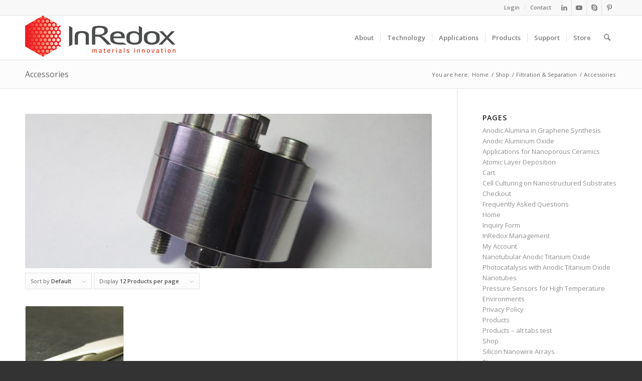

--- FILE ---
content_type: text/html; charset=UTF-8
request_url: https://www.inredox.com/product-category/filt-sep-products/accessories-fs/
body_size: 20202
content:
<!DOCTYPE html>
<html lang="en-US" class="html_stretched responsive av-preloader-disabled  html_header_top html_logo_left html_main_nav_header html_menu_right html_slim html_header_sticky html_header_shrinking html_header_topbar_active html_mobile_menu_tablet html_header_searchicon html_content_align_center html_header_unstick_top_disabled html_header_stretch_disabled html_av-submenu-hidden html_av-submenu-display-click html_av-overlay-side html_av-overlay-side-classic html_av-submenu-noclone html_entry_id_3752 av-cookies-no-cookie-consent av-no-preview av-default-lightbox html_text_menu_active av-mobile-menu-switch-default">
<head>
<meta charset="UTF-8" />


<!-- mobile setting -->
<meta name="viewport" content="width=device-width, initial-scale=1">

<!-- Scripts/CSS and wp_head hook -->
<title>Accessories &#8211; InRedox</title>
<meta name='robots' content='max-image-preview:large' />

            <script data-no-defer="1" data-ezscrex="false" data-cfasync="false" data-pagespeed-no-defer data-cookieconsent="ignore">
                var ctPublicFunctions = {"_ajax_nonce":"c2ab2755c5","_rest_nonce":"a07cb9ba52","_ajax_url":"\/wp-admin\/admin-ajax.php","_rest_url":"https:\/\/www.inredox.com\/wp-json\/","data__cookies_type":"none","data__ajax_type":"rest","data__bot_detector_enabled":"1","data__frontend_data_log_enabled":1,"cookiePrefix":"","wprocket_detected":false,"host_url":"www.inredox.com","text__ee_click_to_select":"Click to select the whole data","text__ee_original_email":"The complete one is","text__ee_got_it":"Got it","text__ee_blocked":"Blocked","text__ee_cannot_connect":"Cannot connect","text__ee_cannot_decode":"Can not decode email. Unknown reason","text__ee_email_decoder":"CleanTalk email decoder","text__ee_wait_for_decoding":"The magic is on the way!","text__ee_decoding_process":"Please wait a few seconds while we decode the contact data."}
            </script>
        
            <script data-no-defer="1" data-ezscrex="false" data-cfasync="false" data-pagespeed-no-defer data-cookieconsent="ignore">
                var ctPublic = {"_ajax_nonce":"c2ab2755c5","settings__forms__check_internal":"0","settings__forms__check_external":"0","settings__forms__force_protection":0,"settings__forms__search_test":"1","settings__forms__wc_add_to_cart":"1","settings__data__bot_detector_enabled":"1","settings__sfw__anti_crawler":0,"blog_home":"https:\/\/www.inredox.com\/","pixel__setting":"3","pixel__enabled":true,"pixel__url":null,"data__email_check_before_post":"1","data__email_check_exist_post":"1","data__cookies_type":"none","data__key_is_ok":true,"data__visible_fields_required":true,"wl_brandname":"Anti-Spam by CleanTalk","wl_brandname_short":"CleanTalk","ct_checkjs_key":"f83b6ae3a540bd7ede04f53c8f7198ebf2b881c9d01c1108995db5a597cd043c","emailEncoderPassKey":"6e77a9ac596fa06bb7a9e229dfa7cff4","bot_detector_forms_excluded":"W10=","advancedCacheExists":true,"varnishCacheExists":false,"wc_ajax_add_to_cart":true}
            </script>
        <style type="text/css">@font-face { font-family: 'star'; src: url('https://www.inredox.com/wp-content/plugins/woocommerce/assets/fonts/star.eot'); src: url('https://www.inredox.com/wp-content/plugins/woocommerce/assets/fonts/star.eot?#iefix') format('embedded-opentype'), 	  url('https://www.inredox.com/wp-content/plugins/woocommerce/assets/fonts/star.woff') format('woff'), 	  url('https://www.inredox.com/wp-content/plugins/woocommerce/assets/fonts/star.ttf') format('truetype'), 	  url('https://www.inredox.com/wp-content/plugins/woocommerce/assets/fonts/star.svg#star') format('svg'); font-weight: normal; font-style: normal;  } @font-face { font-family: 'WooCommerce'; src: url('https://www.inredox.com/wp-content/plugins/woocommerce/assets/fonts/WooCommerce.eot'); src: url('https://www.inredox.com/wp-content/plugins/woocommerce/assets/fonts/WooCommerce.eot?#iefix') format('embedded-opentype'), 	  url('https://www.inredox.com/wp-content/plugins/woocommerce/assets/fonts/WooCommerce.woff') format('woff'), 	  url('https://www.inredox.com/wp-content/plugins/woocommerce/assets/fonts/WooCommerce.ttf') format('truetype'), 	  url('https://www.inredox.com/wp-content/plugins/woocommerce/assets/fonts/WooCommerce.svg#WooCommerce') format('svg'); font-weight: normal; font-style: normal;  } </style><link rel='dns-prefetch' href='//fd.cleantalk.org' />
<link rel="alternate" type="application/rss+xml" title="InRedox &raquo; Feed" href="https://www.inredox.com/feed/" />
<link rel="alternate" type="application/rss+xml" title="InRedox &raquo; Comments Feed" href="https://www.inredox.com/comments/feed/" />
<link rel="alternate" type="application/rss+xml" title="InRedox &raquo; Accessories Category Feed" href="https://www.inredox.com/product-category/filt-sep-products/accessories-fs/feed/" />
<style id='wp-img-auto-sizes-contain-inline-css' type='text/css'>
img:is([sizes=auto i],[sizes^="auto," i]){contain-intrinsic-size:3000px 1500px}
/*# sourceURL=wp-img-auto-sizes-contain-inline-css */
</style>
<style id='wp-emoji-styles-inline-css' type='text/css'>

	img.wp-smiley, img.emoji {
		display: inline !important;
		border: none !important;
		box-shadow: none !important;
		height: 1em !important;
		width: 1em !important;
		margin: 0 0.07em !important;
		vertical-align: -0.1em !important;
		background: none !important;
		padding: 0 !important;
	}
/*# sourceURL=wp-emoji-styles-inline-css */
</style>
<style id='wp-block-library-inline-css' type='text/css'>
:root{--wp-block-synced-color:#7a00df;--wp-block-synced-color--rgb:122,0,223;--wp-bound-block-color:var(--wp-block-synced-color);--wp-editor-canvas-background:#ddd;--wp-admin-theme-color:#007cba;--wp-admin-theme-color--rgb:0,124,186;--wp-admin-theme-color-darker-10:#006ba1;--wp-admin-theme-color-darker-10--rgb:0,107,160.5;--wp-admin-theme-color-darker-20:#005a87;--wp-admin-theme-color-darker-20--rgb:0,90,135;--wp-admin-border-width-focus:2px}@media (min-resolution:192dpi){:root{--wp-admin-border-width-focus:1.5px}}.wp-element-button{cursor:pointer}:root .has-very-light-gray-background-color{background-color:#eee}:root .has-very-dark-gray-background-color{background-color:#313131}:root .has-very-light-gray-color{color:#eee}:root .has-very-dark-gray-color{color:#313131}:root .has-vivid-green-cyan-to-vivid-cyan-blue-gradient-background{background:linear-gradient(135deg,#00d084,#0693e3)}:root .has-purple-crush-gradient-background{background:linear-gradient(135deg,#34e2e4,#4721fb 50%,#ab1dfe)}:root .has-hazy-dawn-gradient-background{background:linear-gradient(135deg,#faaca8,#dad0ec)}:root .has-subdued-olive-gradient-background{background:linear-gradient(135deg,#fafae1,#67a671)}:root .has-atomic-cream-gradient-background{background:linear-gradient(135deg,#fdd79a,#004a59)}:root .has-nightshade-gradient-background{background:linear-gradient(135deg,#330968,#31cdcf)}:root .has-midnight-gradient-background{background:linear-gradient(135deg,#020381,#2874fc)}:root{--wp--preset--font-size--normal:16px;--wp--preset--font-size--huge:42px}.has-regular-font-size{font-size:1em}.has-larger-font-size{font-size:2.625em}.has-normal-font-size{font-size:var(--wp--preset--font-size--normal)}.has-huge-font-size{font-size:var(--wp--preset--font-size--huge)}.has-text-align-center{text-align:center}.has-text-align-left{text-align:left}.has-text-align-right{text-align:right}.has-fit-text{white-space:nowrap!important}#end-resizable-editor-section{display:none}.aligncenter{clear:both}.items-justified-left{justify-content:flex-start}.items-justified-center{justify-content:center}.items-justified-right{justify-content:flex-end}.items-justified-space-between{justify-content:space-between}.screen-reader-text{border:0;clip-path:inset(50%);height:1px;margin:-1px;overflow:hidden;padding:0;position:absolute;width:1px;word-wrap:normal!important}.screen-reader-text:focus{background-color:#ddd;clip-path:none;color:#444;display:block;font-size:1em;height:auto;left:5px;line-height:normal;padding:15px 23px 14px;text-decoration:none;top:5px;width:auto;z-index:100000}html :where(.has-border-color){border-style:solid}html :where([style*=border-top-color]){border-top-style:solid}html :where([style*=border-right-color]){border-right-style:solid}html :where([style*=border-bottom-color]){border-bottom-style:solid}html :where([style*=border-left-color]){border-left-style:solid}html :where([style*=border-width]){border-style:solid}html :where([style*=border-top-width]){border-top-style:solid}html :where([style*=border-right-width]){border-right-style:solid}html :where([style*=border-bottom-width]){border-bottom-style:solid}html :where([style*=border-left-width]){border-left-style:solid}html :where(img[class*=wp-image-]){height:auto;max-width:100%}:where(figure){margin:0 0 1em}html :where(.is-position-sticky){--wp-admin--admin-bar--position-offset:var(--wp-admin--admin-bar--height,0px)}@media screen and (max-width:600px){html :where(.is-position-sticky){--wp-admin--admin-bar--position-offset:0px}}

/*# sourceURL=wp-block-library-inline-css */
</style><link rel='stylesheet' id='wc-blocks-style-css' href='https://www.inredox.com/wp-content/plugins/woocommerce/assets/client/blocks/wc-blocks.css?ver=wc-10.4.3' type='text/css' media='all' />
<style id='global-styles-inline-css' type='text/css'>
:root{--wp--preset--aspect-ratio--square: 1;--wp--preset--aspect-ratio--4-3: 4/3;--wp--preset--aspect-ratio--3-4: 3/4;--wp--preset--aspect-ratio--3-2: 3/2;--wp--preset--aspect-ratio--2-3: 2/3;--wp--preset--aspect-ratio--16-9: 16/9;--wp--preset--aspect-ratio--9-16: 9/16;--wp--preset--color--black: #000000;--wp--preset--color--cyan-bluish-gray: #abb8c3;--wp--preset--color--white: #ffffff;--wp--preset--color--pale-pink: #f78da7;--wp--preset--color--vivid-red: #cf2e2e;--wp--preset--color--luminous-vivid-orange: #ff6900;--wp--preset--color--luminous-vivid-amber: #fcb900;--wp--preset--color--light-green-cyan: #7bdcb5;--wp--preset--color--vivid-green-cyan: #00d084;--wp--preset--color--pale-cyan-blue: #8ed1fc;--wp--preset--color--vivid-cyan-blue: #0693e3;--wp--preset--color--vivid-purple: #9b51e0;--wp--preset--color--metallic-red: #b02b2c;--wp--preset--color--maximum-yellow-red: #edae44;--wp--preset--color--yellow-sun: #eeee22;--wp--preset--color--palm-leaf: #83a846;--wp--preset--color--aero: #7bb0e7;--wp--preset--color--old-lavender: #745f7e;--wp--preset--color--steel-teal: #5f8789;--wp--preset--color--raspberry-pink: #d65799;--wp--preset--color--medium-turquoise: #4ecac2;--wp--preset--gradient--vivid-cyan-blue-to-vivid-purple: linear-gradient(135deg,rgb(6,147,227) 0%,rgb(155,81,224) 100%);--wp--preset--gradient--light-green-cyan-to-vivid-green-cyan: linear-gradient(135deg,rgb(122,220,180) 0%,rgb(0,208,130) 100%);--wp--preset--gradient--luminous-vivid-amber-to-luminous-vivid-orange: linear-gradient(135deg,rgb(252,185,0) 0%,rgb(255,105,0) 100%);--wp--preset--gradient--luminous-vivid-orange-to-vivid-red: linear-gradient(135deg,rgb(255,105,0) 0%,rgb(207,46,46) 100%);--wp--preset--gradient--very-light-gray-to-cyan-bluish-gray: linear-gradient(135deg,rgb(238,238,238) 0%,rgb(169,184,195) 100%);--wp--preset--gradient--cool-to-warm-spectrum: linear-gradient(135deg,rgb(74,234,220) 0%,rgb(151,120,209) 20%,rgb(207,42,186) 40%,rgb(238,44,130) 60%,rgb(251,105,98) 80%,rgb(254,248,76) 100%);--wp--preset--gradient--blush-light-purple: linear-gradient(135deg,rgb(255,206,236) 0%,rgb(152,150,240) 100%);--wp--preset--gradient--blush-bordeaux: linear-gradient(135deg,rgb(254,205,165) 0%,rgb(254,45,45) 50%,rgb(107,0,62) 100%);--wp--preset--gradient--luminous-dusk: linear-gradient(135deg,rgb(255,203,112) 0%,rgb(199,81,192) 50%,rgb(65,88,208) 100%);--wp--preset--gradient--pale-ocean: linear-gradient(135deg,rgb(255,245,203) 0%,rgb(182,227,212) 50%,rgb(51,167,181) 100%);--wp--preset--gradient--electric-grass: linear-gradient(135deg,rgb(202,248,128) 0%,rgb(113,206,126) 100%);--wp--preset--gradient--midnight: linear-gradient(135deg,rgb(2,3,129) 0%,rgb(40,116,252) 100%);--wp--preset--font-size--small: 1rem;--wp--preset--font-size--medium: 1.125rem;--wp--preset--font-size--large: 1.75rem;--wp--preset--font-size--x-large: clamp(1.75rem, 3vw, 2.25rem);--wp--preset--spacing--20: 0.44rem;--wp--preset--spacing--30: 0.67rem;--wp--preset--spacing--40: 1rem;--wp--preset--spacing--50: 1.5rem;--wp--preset--spacing--60: 2.25rem;--wp--preset--spacing--70: 3.38rem;--wp--preset--spacing--80: 5.06rem;--wp--preset--shadow--natural: 6px 6px 9px rgba(0, 0, 0, 0.2);--wp--preset--shadow--deep: 12px 12px 50px rgba(0, 0, 0, 0.4);--wp--preset--shadow--sharp: 6px 6px 0px rgba(0, 0, 0, 0.2);--wp--preset--shadow--outlined: 6px 6px 0px -3px rgb(255, 255, 255), 6px 6px rgb(0, 0, 0);--wp--preset--shadow--crisp: 6px 6px 0px rgb(0, 0, 0);}:root { --wp--style--global--content-size: 800px;--wp--style--global--wide-size: 1130px; }:where(body) { margin: 0; }.wp-site-blocks > .alignleft { float: left; margin-right: 2em; }.wp-site-blocks > .alignright { float: right; margin-left: 2em; }.wp-site-blocks > .aligncenter { justify-content: center; margin-left: auto; margin-right: auto; }:where(.is-layout-flex){gap: 0.5em;}:where(.is-layout-grid){gap: 0.5em;}.is-layout-flow > .alignleft{float: left;margin-inline-start: 0;margin-inline-end: 2em;}.is-layout-flow > .alignright{float: right;margin-inline-start: 2em;margin-inline-end: 0;}.is-layout-flow > .aligncenter{margin-left: auto !important;margin-right: auto !important;}.is-layout-constrained > .alignleft{float: left;margin-inline-start: 0;margin-inline-end: 2em;}.is-layout-constrained > .alignright{float: right;margin-inline-start: 2em;margin-inline-end: 0;}.is-layout-constrained > .aligncenter{margin-left: auto !important;margin-right: auto !important;}.is-layout-constrained > :where(:not(.alignleft):not(.alignright):not(.alignfull)){max-width: var(--wp--style--global--content-size);margin-left: auto !important;margin-right: auto !important;}.is-layout-constrained > .alignwide{max-width: var(--wp--style--global--wide-size);}body .is-layout-flex{display: flex;}.is-layout-flex{flex-wrap: wrap;align-items: center;}.is-layout-flex > :is(*, div){margin: 0;}body .is-layout-grid{display: grid;}.is-layout-grid > :is(*, div){margin: 0;}body{padding-top: 0px;padding-right: 0px;padding-bottom: 0px;padding-left: 0px;}a:where(:not(.wp-element-button)){text-decoration: underline;}:root :where(.wp-element-button, .wp-block-button__link){background-color: #32373c;border-width: 0;color: #fff;font-family: inherit;font-size: inherit;font-style: inherit;font-weight: inherit;letter-spacing: inherit;line-height: inherit;padding-top: calc(0.667em + 2px);padding-right: calc(1.333em + 2px);padding-bottom: calc(0.667em + 2px);padding-left: calc(1.333em + 2px);text-decoration: none;text-transform: inherit;}.has-black-color{color: var(--wp--preset--color--black) !important;}.has-cyan-bluish-gray-color{color: var(--wp--preset--color--cyan-bluish-gray) !important;}.has-white-color{color: var(--wp--preset--color--white) !important;}.has-pale-pink-color{color: var(--wp--preset--color--pale-pink) !important;}.has-vivid-red-color{color: var(--wp--preset--color--vivid-red) !important;}.has-luminous-vivid-orange-color{color: var(--wp--preset--color--luminous-vivid-orange) !important;}.has-luminous-vivid-amber-color{color: var(--wp--preset--color--luminous-vivid-amber) !important;}.has-light-green-cyan-color{color: var(--wp--preset--color--light-green-cyan) !important;}.has-vivid-green-cyan-color{color: var(--wp--preset--color--vivid-green-cyan) !important;}.has-pale-cyan-blue-color{color: var(--wp--preset--color--pale-cyan-blue) !important;}.has-vivid-cyan-blue-color{color: var(--wp--preset--color--vivid-cyan-blue) !important;}.has-vivid-purple-color{color: var(--wp--preset--color--vivid-purple) !important;}.has-metallic-red-color{color: var(--wp--preset--color--metallic-red) !important;}.has-maximum-yellow-red-color{color: var(--wp--preset--color--maximum-yellow-red) !important;}.has-yellow-sun-color{color: var(--wp--preset--color--yellow-sun) !important;}.has-palm-leaf-color{color: var(--wp--preset--color--palm-leaf) !important;}.has-aero-color{color: var(--wp--preset--color--aero) !important;}.has-old-lavender-color{color: var(--wp--preset--color--old-lavender) !important;}.has-steel-teal-color{color: var(--wp--preset--color--steel-teal) !important;}.has-raspberry-pink-color{color: var(--wp--preset--color--raspberry-pink) !important;}.has-medium-turquoise-color{color: var(--wp--preset--color--medium-turquoise) !important;}.has-black-background-color{background-color: var(--wp--preset--color--black) !important;}.has-cyan-bluish-gray-background-color{background-color: var(--wp--preset--color--cyan-bluish-gray) !important;}.has-white-background-color{background-color: var(--wp--preset--color--white) !important;}.has-pale-pink-background-color{background-color: var(--wp--preset--color--pale-pink) !important;}.has-vivid-red-background-color{background-color: var(--wp--preset--color--vivid-red) !important;}.has-luminous-vivid-orange-background-color{background-color: var(--wp--preset--color--luminous-vivid-orange) !important;}.has-luminous-vivid-amber-background-color{background-color: var(--wp--preset--color--luminous-vivid-amber) !important;}.has-light-green-cyan-background-color{background-color: var(--wp--preset--color--light-green-cyan) !important;}.has-vivid-green-cyan-background-color{background-color: var(--wp--preset--color--vivid-green-cyan) !important;}.has-pale-cyan-blue-background-color{background-color: var(--wp--preset--color--pale-cyan-blue) !important;}.has-vivid-cyan-blue-background-color{background-color: var(--wp--preset--color--vivid-cyan-blue) !important;}.has-vivid-purple-background-color{background-color: var(--wp--preset--color--vivid-purple) !important;}.has-metallic-red-background-color{background-color: var(--wp--preset--color--metallic-red) !important;}.has-maximum-yellow-red-background-color{background-color: var(--wp--preset--color--maximum-yellow-red) !important;}.has-yellow-sun-background-color{background-color: var(--wp--preset--color--yellow-sun) !important;}.has-palm-leaf-background-color{background-color: var(--wp--preset--color--palm-leaf) !important;}.has-aero-background-color{background-color: var(--wp--preset--color--aero) !important;}.has-old-lavender-background-color{background-color: var(--wp--preset--color--old-lavender) !important;}.has-steel-teal-background-color{background-color: var(--wp--preset--color--steel-teal) !important;}.has-raspberry-pink-background-color{background-color: var(--wp--preset--color--raspberry-pink) !important;}.has-medium-turquoise-background-color{background-color: var(--wp--preset--color--medium-turquoise) !important;}.has-black-border-color{border-color: var(--wp--preset--color--black) !important;}.has-cyan-bluish-gray-border-color{border-color: var(--wp--preset--color--cyan-bluish-gray) !important;}.has-white-border-color{border-color: var(--wp--preset--color--white) !important;}.has-pale-pink-border-color{border-color: var(--wp--preset--color--pale-pink) !important;}.has-vivid-red-border-color{border-color: var(--wp--preset--color--vivid-red) !important;}.has-luminous-vivid-orange-border-color{border-color: var(--wp--preset--color--luminous-vivid-orange) !important;}.has-luminous-vivid-amber-border-color{border-color: var(--wp--preset--color--luminous-vivid-amber) !important;}.has-light-green-cyan-border-color{border-color: var(--wp--preset--color--light-green-cyan) !important;}.has-vivid-green-cyan-border-color{border-color: var(--wp--preset--color--vivid-green-cyan) !important;}.has-pale-cyan-blue-border-color{border-color: var(--wp--preset--color--pale-cyan-blue) !important;}.has-vivid-cyan-blue-border-color{border-color: var(--wp--preset--color--vivid-cyan-blue) !important;}.has-vivid-purple-border-color{border-color: var(--wp--preset--color--vivid-purple) !important;}.has-metallic-red-border-color{border-color: var(--wp--preset--color--metallic-red) !important;}.has-maximum-yellow-red-border-color{border-color: var(--wp--preset--color--maximum-yellow-red) !important;}.has-yellow-sun-border-color{border-color: var(--wp--preset--color--yellow-sun) !important;}.has-palm-leaf-border-color{border-color: var(--wp--preset--color--palm-leaf) !important;}.has-aero-border-color{border-color: var(--wp--preset--color--aero) !important;}.has-old-lavender-border-color{border-color: var(--wp--preset--color--old-lavender) !important;}.has-steel-teal-border-color{border-color: var(--wp--preset--color--steel-teal) !important;}.has-raspberry-pink-border-color{border-color: var(--wp--preset--color--raspberry-pink) !important;}.has-medium-turquoise-border-color{border-color: var(--wp--preset--color--medium-turquoise) !important;}.has-vivid-cyan-blue-to-vivid-purple-gradient-background{background: var(--wp--preset--gradient--vivid-cyan-blue-to-vivid-purple) !important;}.has-light-green-cyan-to-vivid-green-cyan-gradient-background{background: var(--wp--preset--gradient--light-green-cyan-to-vivid-green-cyan) !important;}.has-luminous-vivid-amber-to-luminous-vivid-orange-gradient-background{background: var(--wp--preset--gradient--luminous-vivid-amber-to-luminous-vivid-orange) !important;}.has-luminous-vivid-orange-to-vivid-red-gradient-background{background: var(--wp--preset--gradient--luminous-vivid-orange-to-vivid-red) !important;}.has-very-light-gray-to-cyan-bluish-gray-gradient-background{background: var(--wp--preset--gradient--very-light-gray-to-cyan-bluish-gray) !important;}.has-cool-to-warm-spectrum-gradient-background{background: var(--wp--preset--gradient--cool-to-warm-spectrum) !important;}.has-blush-light-purple-gradient-background{background: var(--wp--preset--gradient--blush-light-purple) !important;}.has-blush-bordeaux-gradient-background{background: var(--wp--preset--gradient--blush-bordeaux) !important;}.has-luminous-dusk-gradient-background{background: var(--wp--preset--gradient--luminous-dusk) !important;}.has-pale-ocean-gradient-background{background: var(--wp--preset--gradient--pale-ocean) !important;}.has-electric-grass-gradient-background{background: var(--wp--preset--gradient--electric-grass) !important;}.has-midnight-gradient-background{background: var(--wp--preset--gradient--midnight) !important;}.has-small-font-size{font-size: var(--wp--preset--font-size--small) !important;}.has-medium-font-size{font-size: var(--wp--preset--font-size--medium) !important;}.has-large-font-size{font-size: var(--wp--preset--font-size--large) !important;}.has-x-large-font-size{font-size: var(--wp--preset--font-size--x-large) !important;}
/*# sourceURL=global-styles-inline-css */
</style>

<link rel='stylesheet' id='cleantalk-public-css-css' href='https://www.inredox.com/wp-content/plugins/cleantalk-spam-protect/css/cleantalk-public.min.css?ver=6.70.1_1766267139' type='text/css' media='all' />
<link rel='stylesheet' id='cleantalk-email-decoder-css-css' href='https://www.inredox.com/wp-content/plugins/cleantalk-spam-protect/css/cleantalk-email-decoder.min.css?ver=6.70.1_1766267139' type='text/css' media='all' />
<link rel='stylesheet' id='contact-form-7-css' href='https://www.inredox.com/wp-content/plugins/contact-form-7/includes/css/styles.css?ver=6.1.4' type='text/css' media='all' />
<style id='woocommerce-inline-inline-css' type='text/css'>
.woocommerce form .form-row .required { visibility: visible; }
/*# sourceURL=woocommerce-inline-inline-css */
</style>
<link rel='stylesheet' id='avia-merged-styles-css' href='https://www.inredox.com/wp-content/uploads/dynamic_avia/avia-merged-styles-8a45e6625e1f436d12acc6a5b1fe5188---6966efa692996.css' type='text/css' media='all' />
<script type="text/javascript" src="https://www.inredox.com/wp-includes/js/jquery/jquery.min.js?ver=3.7.1" id="jquery-core-js"></script>
<script type="text/javascript" src="https://www.inredox.com/wp-includes/js/jquery/jquery-migrate.min.js?ver=3.4.1" id="jquery-migrate-js"></script>
<script type="text/javascript" src="https://www.inredox.com/wp-content/plugins/cleantalk-spam-protect/js/apbct-public-bundle.min.js?ver=6.70.1_1766267139" id="apbct-public-bundle.min-js-js"></script>
<script type="text/javascript" src="https://fd.cleantalk.org/ct-bot-detector-wrapper.js?ver=6.70.1" id="ct_bot_detector-js" defer="defer" data-wp-strategy="defer"></script>
<script type="text/javascript" src="https://www.inredox.com/wp-content/plugins/woocommerce/assets/js/js-cookie/js.cookie.min.js?ver=2.1.4-wc.10.4.3" id="wc-js-cookie-js" defer="defer" data-wp-strategy="defer"></script>
<script type="text/javascript" id="wc-cart-fragments-js-extra">
/* <![CDATA[ */
var wc_cart_fragments_params = {"ajax_url":"/wp-admin/admin-ajax.php","wc_ajax_url":"/?wc-ajax=%%endpoint%%","cart_hash_key":"wc_cart_hash_253eb482f2809b2f9f01185901106ffc","fragment_name":"wc_fragments_253eb482f2809b2f9f01185901106ffc","request_timeout":"5000"};
//# sourceURL=wc-cart-fragments-js-extra
/* ]]> */
</script>
<script type="text/javascript" src="https://www.inredox.com/wp-content/plugins/woocommerce/assets/js/frontend/cart-fragments.min.js?ver=10.4.3" id="wc-cart-fragments-js" defer="defer" data-wp-strategy="defer"></script>
<script type="text/javascript" src="https://www.inredox.com/wp-content/plugins/woocommerce/assets/js/jquery-blockui/jquery.blockUI.min.js?ver=2.7.0-wc.10.4.3" id="wc-jquery-blockui-js" defer="defer" data-wp-strategy="defer"></script>
<script type="text/javascript" id="wc-add-to-cart-js-extra">
/* <![CDATA[ */
var wc_add_to_cart_params = {"ajax_url":"/wp-admin/admin-ajax.php","wc_ajax_url":"/?wc-ajax=%%endpoint%%","i18n_view_cart":"View cart","cart_url":"https://www.inredox.com/store/cart/","is_cart":"","cart_redirect_after_add":"no"};
//# sourceURL=wc-add-to-cart-js-extra
/* ]]> */
</script>
<script type="text/javascript" src="https://www.inredox.com/wp-content/plugins/woocommerce/assets/js/frontend/add-to-cart.min.js?ver=10.4.3" id="wc-add-to-cart-js" defer="defer" data-wp-strategy="defer"></script>
<script type="text/javascript" id="woocommerce-js-extra">
/* <![CDATA[ */
var woocommerce_params = {"ajax_url":"/wp-admin/admin-ajax.php","wc_ajax_url":"/?wc-ajax=%%endpoint%%","i18n_password_show":"Show password","i18n_password_hide":"Hide password"};
//# sourceURL=woocommerce-js-extra
/* ]]> */
</script>
<script type="text/javascript" src="https://www.inredox.com/wp-content/plugins/woocommerce/assets/js/frontend/woocommerce.min.js?ver=10.4.3" id="woocommerce-js" defer="defer" data-wp-strategy="defer"></script>
<script type="text/javascript" src="https://www.inredox.com/wp-content/uploads/dynamic_avia/avia-head-scripts-4eef96767e7ec578c4dcc5eae96076c2---6966efa6bfec9.js" id="avia-head-scripts-js"></script>
<link rel="https://api.w.org/" href="https://www.inredox.com/wp-json/" /><link rel="alternate" title="JSON" type="application/json" href="https://www.inredox.com/wp-json/wp/v2/product_cat/318" /><link rel="EditURI" type="application/rsd+xml" title="RSD" href="https://www.inredox.com/xmlrpc.php?rsd" />
<meta name="generator" content="WordPress 6.9" />
<meta name="generator" content="WooCommerce 10.4.3" />

<link rel="icon" href="https://www.inredox.com/wp-content/uploads/favicon-3.ico" type="image/x-icon">
<!--[if lt IE 9]><script src="https://www.inredox.com/wp-content/themes/enfold/js/html5shiv.js"></script><![endif]--><link rel="profile" href="https://gmpg.org/xfn/11" />
<link rel="alternate" type="application/rss+xml" title="InRedox RSS2 Feed" href="https://www.inredox.com/feed/" />
<link rel="pingback" href="https://www.inredox.com/xmlrpc.php" />
	<noscript><style>.woocommerce-product-gallery{ opacity: 1 !important; }</style></noscript>
	
<!-- To speed up the rendering and to display the site as fast as possible to the user we include some styles and scripts for above the fold content inline -->
<script type="text/javascript">'use strict';var avia_is_mobile=!1;if(/Android|webOS|iPhone|iPad|iPod|BlackBerry|IEMobile|Opera Mini/i.test(navigator.userAgent)&&'ontouchstart' in document.documentElement){avia_is_mobile=!0;document.documentElement.className+=' avia_mobile '}
else{document.documentElement.className+=' avia_desktop '};document.documentElement.className+=' js_active ';(function(){var e=['-webkit-','-moz-','-ms-',''],n='',o=!1,a=!1;for(var t in e){if(e[t]+'transform' in document.documentElement.style){o=!0;n=e[t]+'transform'};if(e[t]+'perspective' in document.documentElement.style){a=!0}};if(o){document.documentElement.className+=' avia_transform '};if(a){document.documentElement.className+=' avia_transform3d '};if(typeof document.getElementsByClassName=='function'&&typeof document.documentElement.getBoundingClientRect=='function'&&avia_is_mobile==!1){if(n&&window.innerHeight>0){setTimeout(function(){var e=0,o={},a=0,t=document.getElementsByClassName('av-parallax'),i=window.pageYOffset||document.documentElement.scrollTop;for(e=0;e<t.length;e++){t[e].style.top='0px';o=t[e].getBoundingClientRect();a=Math.ceil((window.innerHeight+i-o.top)*0.3);t[e].style[n]='translate(0px, '+a+'px)';t[e].style.top='auto';t[e].className+=' enabled-parallax '}},50)}}})();</script><style type="text/css">
		@font-face {font-family: 'entypo-fontello-enfold'; font-weight: normal; font-style: normal; font-display: auto;
		src: url('https://www.inredox.com/wp-content/themes/enfold/config-templatebuilder/avia-template-builder/assets/fonts/entypo-fontello-enfold/entypo-fontello-enfold.woff2') format('woff2'),
		url('https://www.inredox.com/wp-content/themes/enfold/config-templatebuilder/avia-template-builder/assets/fonts/entypo-fontello-enfold/entypo-fontello-enfold.woff') format('woff'),
		url('https://www.inredox.com/wp-content/themes/enfold/config-templatebuilder/avia-template-builder/assets/fonts/entypo-fontello-enfold/entypo-fontello-enfold.ttf') format('truetype'),
		url('https://www.inredox.com/wp-content/themes/enfold/config-templatebuilder/avia-template-builder/assets/fonts/entypo-fontello-enfold/entypo-fontello-enfold.svg#entypo-fontello-enfold') format('svg'),
		url('https://www.inredox.com/wp-content/themes/enfold/config-templatebuilder/avia-template-builder/assets/fonts/entypo-fontello-enfold/entypo-fontello-enfold.eot'),
		url('https://www.inredox.com/wp-content/themes/enfold/config-templatebuilder/avia-template-builder/assets/fonts/entypo-fontello-enfold/entypo-fontello-enfold.eot?#iefix') format('embedded-opentype');
		}

		#top .avia-font-entypo-fontello-enfold, body .avia-font-entypo-fontello-enfold, html body [data-av_iconfont='entypo-fontello-enfold']:before{ font-family: 'entypo-fontello-enfold'; }
		
		@font-face {font-family: 'entypo-fontello'; font-weight: normal; font-style: normal; font-display: auto;
		src: url('https://www.inredox.com/wp-content/themes/enfold/config-templatebuilder/avia-template-builder/assets/fonts/entypo-fontello/entypo-fontello.woff2') format('woff2'),
		url('https://www.inredox.com/wp-content/themes/enfold/config-templatebuilder/avia-template-builder/assets/fonts/entypo-fontello/entypo-fontello.woff') format('woff'),
		url('https://www.inredox.com/wp-content/themes/enfold/config-templatebuilder/avia-template-builder/assets/fonts/entypo-fontello/entypo-fontello.ttf') format('truetype'),
		url('https://www.inredox.com/wp-content/themes/enfold/config-templatebuilder/avia-template-builder/assets/fonts/entypo-fontello/entypo-fontello.svg#entypo-fontello') format('svg'),
		url('https://www.inredox.com/wp-content/themes/enfold/config-templatebuilder/avia-template-builder/assets/fonts/entypo-fontello/entypo-fontello.eot'),
		url('https://www.inredox.com/wp-content/themes/enfold/config-templatebuilder/avia-template-builder/assets/fonts/entypo-fontello/entypo-fontello.eot?#iefix') format('embedded-opentype');
		}

		#top .avia-font-entypo-fontello, body .avia-font-entypo-fontello, html body [data-av_iconfont='entypo-fontello']:before{ font-family: 'entypo-fontello'; }
		</style>

<!--
Debugging Info for Theme support: 

Theme: Enfold
Version: 7.1.3
Installed: enfold
AviaFramework Version: 5.6
AviaBuilder Version: 6.0
aviaElementManager Version: 1.0.1
ML:256-PU:81-PLA:14
WP:6.9
Compress: CSS:all theme files - JS:all theme files
Updates: enabled - token has changed and not verified
PLAu:11
-->
</head>

<body id="top" class="archive tax-product_cat term-accessories-fs term-318 wp-theme-enfold stretched rtl_columns av-curtain-numeric open_sans  theme-enfold woocommerce woocommerce-page woocommerce-no-js avia-responsive-images-support avia-woocommerce-30 av-recaptcha-enabled av-google-badge-hide" itemscope="itemscope" itemtype="https://schema.org/WebPage" >

	
	<div id='wrap_all'>

	
<header id='header' class='all_colors header_color light_bg_color  av_header_top av_logo_left av_main_nav_header av_menu_right av_slim av_header_sticky av_header_shrinking av_header_stretch_disabled av_mobile_menu_tablet av_header_searchicon av_header_unstick_top_disabled av_seperator_small_border av_bottom_nav_disabled ' aria-label="Header" data-av_shrink_factor='50' role="banner" itemscope="itemscope" itemtype="https://schema.org/WPHeader" >

		<div id='header_meta' class='container_wrap container_wrap_meta  av_icon_active_right av_extra_header_active av_secondary_right av_entry_id_3752'>

			      <div class='container'>
			      <ul class='noLightbox social_bookmarks icon_count_4'><li class='social_bookmarks_linkedin av-social-link-linkedin social_icon_1 avia_social_iconfont'><a  target="_blank" aria-label="Link to LinkedIn" href='https://www.linkedin.com/company/inredox' data-av_icon='' data-av_iconfont='entypo-fontello' title="Link to LinkedIn" desc="Link to LinkedIn" title='Link to LinkedIn'><span class='avia_hidden_link_text'>Link to LinkedIn</span></a></li><li class='social_bookmarks_youtube av-social-link-youtube social_icon_2 avia_social_iconfont'><a  aria-label="Link to Youtube" href='#' data-av_icon='' data-av_iconfont='entypo-fontello' title="Link to Youtube" desc="Link to Youtube" title='Link to Youtube'><span class='avia_hidden_link_text'>Link to Youtube</span></a></li><li class='social_bookmarks_skype av-social-link-skype social_icon_3 avia_social_iconfont'><a  aria-label="Link to Skype" href='' data-av_icon='' data-av_iconfont='entypo-fontello' title="Link to Skype" desc="Link to Skype" title='Link to Skype'><span class='avia_hidden_link_text'>Link to Skype</span></a></li><li class='social_bookmarks_pinterest av-social-link-pinterest social_icon_4 avia_social_iconfont'><a  target="_blank" aria-label="Link to Pinterest" href='http://www.pinterest.com/inredox' data-av_icon='' data-av_iconfont='entypo-fontello' title="Link to Pinterest" desc="Link to Pinterest" title='Link to Pinterest'><span class='avia_hidden_link_text'>Link to Pinterest</span></a></li></ul><nav class='sub_menu'  role="navigation" itemscope="itemscope" itemtype="https://schema.org/SiteNavigationElement" ><ul role="menu" class="menu" id="avia2-menu"><li role="menuitem" id="menu-item-1555" class="menu-item menu-item-type-post_type menu-item-object-page menu-item-1555"><a href="https://www.inredox.com/store/account/">Login</a></li>
<li role="menuitem" id="menu-item-1556" class="menu-item menu-item-type-post_type menu-item-object-page menu-item-1556"><a href="https://www.inredox.com/about/contact-us/">Contact</a></li>
</ul></nav>			      </div>
		</div>

		<div  id='header_main' class='container_wrap container_wrap_logo'>

        <ul  class = 'menu-item cart_dropdown ' data-success='was added to the cart'><li class="cart_dropdown_first"><a class='cart_dropdown_link avia-svg-icon avia-font-svg_entypo-fontello' href='https://www.inredox.com/store/cart/'><div class="av-cart-container" data-av_svg_icon='basket' data-av_iconset='svg_entypo-fontello'><svg version="1.1" xmlns="http://www.w3.org/2000/svg" width="29" height="32" viewBox="0 0 29 32" preserveAspectRatio="xMidYMid meet" aria-labelledby='av-svg-title-1' aria-describedby='av-svg-desc-1' role="graphics-symbol" aria-hidden="true">
<title id='av-svg-title-1'>Shopping Cart</title>
<desc id='av-svg-desc-1'>Shopping Cart</desc>
<path d="M4.8 27.2q0-1.28 0.96-2.24t2.24-0.96q1.344 0 2.272 0.96t0.928 2.24q0 1.344-0.928 2.272t-2.272 0.928q-1.28 0-2.24-0.928t-0.96-2.272zM20.8 27.2q0-1.28 0.96-2.24t2.24-0.96q1.344 0 2.272 0.96t0.928 2.24q0 1.344-0.928 2.272t-2.272 0.928q-1.28 0-2.24-0.928t-0.96-2.272zM10.496 19.648q-1.152 0.32-1.088 0.736t1.408 0.416h17.984v2.432q0 0.64-0.64 0.64h-20.928q-0.64 0-0.64-0.64v-2.432l-0.32-1.472-3.136-14.528h-3.136v-2.56q0-0.64 0.64-0.64h4.992q0.64 0 0.64 0.64v2.752h22.528v8.768q0 0.704-0.576 0.832z"></path>
</svg></div><span class='av-cart-counter '>0</span><span class="avia_hidden_link_text">Shopping Cart</span></a><!--<span class='cart_subtotal'><span class="woocommerce-Price-amount amount"><bdi><span class="woocommerce-Price-currencySymbol">&#36;</span>0.00</bdi></span></span>--><div class="dropdown_widget dropdown_widget_cart"><div class="avia-arrow"></div><div class="widget_shopping_cart_content"></div></div></li></ul><div class='container av-logo-container'><div class='inner-container'><span class='logo avia-standard-logo'><a href='https://www.inredox.com/' class='' aria-label='InRedox' ><img src="https://www.inredox.com/wp-content/uploads/InRedoxLogo2-300x82.gif" height="100" width="300" alt='InRedox' title='' /></a></span><nav class='main_menu' data-selectname='Select a page'  role="navigation" itemscope="itemscope" itemtype="https://schema.org/SiteNavigationElement" ><div class="avia-menu av-main-nav-wrap"><ul role="menu" class="menu av-main-nav" id="avia-menu"><li role="menuitem" id="menu-item-457" class="menu-item menu-item-type-post_type menu-item-object-page menu-item-has-children menu-item-top-level menu-item-top-level-1"><a href="https://www.inredox.com/about/" itemprop="url" tabindex="0"><span class="avia-bullet"></span><span class="avia-menu-text">About</span><span class="avia-menu-fx"><span class="avia-arrow-wrap"><span class="avia-arrow"></span></span></span></a>


<ul class="sub-menu">
	<li role="menuitem" id="menu-item-2153" class="menu-item menu-item-type-post_type menu-item-object-page"><a href="https://www.inredox.com/about/inredox-team/" itemprop="url" tabindex="0"><span class="avia-bullet"></span><span class="avia-menu-text">Management Team</span></a></li>
	<li role="menuitem" id="menu-item-463" class="menu-item menu-item-type-post_type menu-item-object-page"><a href="https://www.inredox.com/about/news/" itemprop="url" tabindex="0"><span class="avia-bullet"></span><span class="avia-menu-text">News</span></a></li>
	<li role="menuitem" id="menu-item-6563" class="menu-item menu-item-type-post_type menu-item-object-page"><a href="https://www.inredox.com/about/customer-papers/" itemprop="url" tabindex="0"><span class="avia-bullet"></span><span class="avia-menu-text">Customers&#8217; Publications</span></a></li>
	<li role="menuitem" id="menu-item-1213" class="menu-item menu-item-type-post_type menu-item-object-page"><a href="https://www.inredox.com/about/contact-us/" itemprop="url" tabindex="0"><span class="avia-bullet"></span><span class="avia-menu-text">Contact Us</span></a></li>
</ul>
</li>
<li role="menuitem" id="menu-item-464" class="menu-item menu-item-type-post_type menu-item-object-page menu-item-has-children menu-item-top-level menu-item-top-level-2"><a href="https://www.inredox.com/technology/" itemprop="url" tabindex="0"><span class="avia-bullet"></span><span class="avia-menu-text">Technology</span><span class="avia-menu-fx"><span class="avia-arrow-wrap"><span class="avia-arrow"></span></span></span></a>


<ul class="sub-menu">
	<li role="menuitem" id="menu-item-541" class="menu-item menu-item-type-post_type menu-item-object-page"><a title="Self-organized nanoporous AAO" href="https://www.inredox.com/technology/anodic-aluminum-oxide/" itemprop="url" tabindex="0"><span class="avia-bullet"></span><span class="avia-menu-text">Anodic Aluminum Oxide</span></a></li>
	<li role="menuitem" id="menu-item-638" class="menu-item menu-item-type-post_type menu-item-object-page"><a title="Self-organized nanotubular ATO or NTO" href="https://www.inredox.com/technology/anodic-titanium-oxide/" itemprop="url" tabindex="0"><span class="avia-bullet"></span><span class="avia-menu-text">Anodic Titanium Oxide</span></a></li>
	<li role="menuitem" id="menu-item-3350" class="menu-item menu-item-type-post_type menu-item-object-page"><a title="Atomic Layer Deposition" href="https://www.inredox.com/technology/atomic-layer-deposition/" itemprop="url" tabindex="0"><span class="avia-bullet"></span><span class="avia-menu-text">Atomic Layer Deposition</span></a></li>
	<li role="menuitem" id="menu-item-3480" class="menu-item menu-item-type-post_type menu-item-object-page"><a href="https://www.inredox.com/technology/si-nanowires/" itemprop="url" tabindex="0"><span class="avia-bullet"></span><span class="avia-menu-text">Silicon Nanowire Arrays</span></a></li>
	<li role="menuitem" id="menu-item-488" class="menu-item menu-item-type-post_type menu-item-object-page menu-item-has-children"><a title="Microdevices and Microcomponents from Micromachined Ceramics " href="https://www.inredox.com/technology/cer-mems/" itemprop="url" tabindex="0"><span class="avia-bullet"></span><span class="avia-menu-text">Ceramic Microdevices</span></a>
	<ul class="sub-menu">
		<li role="menuitem" id="menu-item-489" class="menu-item menu-item-type-post_type menu-item-object-page"><a href="https://www.inredox.com/technology/cer-mems/cer-pressure-sensors/" itemprop="url" tabindex="0"><span class="avia-bullet"></span><span class="avia-menu-text">Pressure Sensors for High Temperature Environments</span></a></li>
	</ul>
</li>
</ul>
</li>
<li role="menuitem" id="menu-item-529" class="menu-item menu-item-type-post_type menu-item-object-page menu-item-has-children menu-item-top-level menu-item-top-level-3"><a href="https://www.inredox.com/applications/" itemprop="url" tabindex="0"><span class="avia-bullet"></span><span class="avia-menu-text">Applications</span><span class="avia-menu-fx"><span class="avia-arrow-wrap"><span class="avia-arrow"></span></span></span></a>


<ul class="sub-menu">
	<li role="menuitem" id="menu-item-571" class="menu-item menu-item-type-post_type menu-item-object-page"><a href="https://www.inredox.com/applications/templated-nanofab/" itemprop="url" tabindex="0"><span class="avia-bullet"></span><span class="avia-menu-text">Templated Nanofabrication</span></a></li>
	<li role="menuitem" id="menu-item-2009" class="menu-item menu-item-type-post_type menu-item-object-page"><a href="https://www.inredox.com/applications/aao-graphene-synth/" itemprop="url" tabindex="0"><span class="avia-bullet"></span><span class="avia-menu-text">Anodic Alumina in Graphene Synthesis</span></a></li>
	<li role="menuitem" id="menu-item-1850" class="menu-item menu-item-type-post_type menu-item-object-page"><a href="https://www.inredox.com/applications/cell-culturing-on-nanosubstrates/" itemprop="url" tabindex="0"><span class="avia-bullet"></span><span class="avia-menu-text">Cell Culturing on Nanostructured Substrates</span></a></li>
	<li role="menuitem" id="menu-item-1854" class="menu-item menu-item-type-post_type menu-item-object-page"><a href="https://www.inredox.com/applications/photocatalysis-ato/" itemprop="url" tabindex="0"><span class="avia-bullet"></span><span class="avia-menu-text">Photocatalysis with Anodic Titanium Oxide Nanotubes</span></a></li>
	<li role="menuitem" id="menu-item-1858" class="menu-item menu-item-type-post_type menu-item-object-page"><a href="https://www.inredox.com/applications/superhydrophil-ato/" itemprop="url" tabindex="0"><span class="avia-bullet"></span><span class="avia-menu-text">UV-induced super-hydrophilicity in Anodic Titanium Oxide</span></a></li>
</ul>
</li>
<li role="menuitem" id="menu-item-461" class="menu-item menu-item-type-post_type menu-item-object-page menu-item-has-children menu-item-mega-parent  menu-item-top-level menu-item-top-level-4"><a href="https://www.inredox.com/products/" itemprop="url" tabindex="0"><span class="avia-bullet"></span><span class="avia-menu-text">Products</span><span class="avia-menu-fx"><span class="avia-arrow-wrap"><span class="avia-arrow"></span></span></span></a>
<div class='avia_mega_div avia_mega4 twelve units'>

<ul class="sub-menu">
	<li role="menuitem" id="menu-item-462" class="menu-item menu-item-type-post_type menu-item-object-page menu-item-has-children avia_mega_menu_columns_4 three units  avia_mega_menu_columns_first"><span class='mega_menu_title heading-color av-special-font'><a href='https://www.inredox.com/products/nanofab-toolbox/'>Nanofabrication Toolbox</a></span>
	<ul class="sub-menu">
		<li role="menuitem" id="menu-item-1020" class="menu-item menu-item-type-post_type menu-item-object-page menu-item-has-children"><a href="https://www.inredox.com/products/nanofab-toolbox/aao-wafers-packs/" itemprop="url" tabindex="0"><span class="avia-bullet"></span><span class="avia-menu-text">AAO Wafers &#038; Packs</span></a>
		<ul class="sub-menu">
			<li role="menuitem" id="menu-item-919" class="menu-item menu-item-type-post_type menu-item-object-product"><a href="https://www.inredox.com/product/aao-wafers/" itemprop="url" tabindex="0"><span class="avia-bullet"></span><span class="avia-menu-text">AAO Wafers</span></a></li>
			<li role="menuitem" id="menu-item-915" class="menu-item menu-item-type-post_type menu-item-object-product"><a href="https://www.inredox.com/product/aao-wafers-contact/" itemprop="url" tabindex="0"><span class="avia-bullet"></span><span class="avia-menu-text">AAO Wafers with Contacts</span></a></li>
			<li role="menuitem" id="menu-item-2584" class="menu-item menu-item-type-post_type menu-item-object-product"><a href="https://www.inredox.com/product/aao-varpacks/" itemprop="url" tabindex="0"><span class="avia-bullet"></span><span class="avia-menu-text">AAO Variety Packs</span></a></li>
			<li role="menuitem" id="menu-item-2839" class="menu-item menu-item-type-post_type menu-item-object-product"><a href="https://www.inredox.com/product/aao-volpacks/" itemprop="url" tabindex="0"><span class="avia-bullet"></span><span class="avia-menu-text">AAO Volume Packs</span></a></li>
		</ul>
</li>
		<li role="menuitem" id="menu-item-1061" class="menu-item menu-item-type-post_type menu-item-object-page menu-item-has-children"><a href="https://www.inredox.com/products/nanofab-toolbox/aao-nanotemplates/" itemprop="url" tabindex="0"><span class="avia-bullet"></span><span class="avia-menu-text">AAO and ATO Nanotemplates</span></a>
		<ul class="sub-menu">
			<li role="menuitem" id="menu-item-3875" class="menu-item menu-item-type-post_type menu-item-object-product"><a href="https://www.inredox.com/product/aao-al/" itemprop="url" tabindex="0"><span class="avia-bullet"></span><span class="avia-menu-text">AAO Films on Aluminum</span></a></li>
			<li role="menuitem" id="menu-item-916" class="menu-item menu-item-type-post_type menu-item-object-product"><a href="https://www.inredox.com/product/aao-on-substrates/" itemprop="url" tabindex="0"><span class="avia-bullet"></span><span class="avia-menu-text">AAO Films on Substrates</span></a></li>
			<li role="menuitem" id="menu-item-1825" class="menu-item menu-item-type-post_type menu-item-object-product"><a href="https://www.inredox.com/product/ato-ti/" itemprop="url" tabindex="0"><span class="avia-bullet"></span><span class="avia-menu-text">ATO Films on Ti Foil</span></a></li>
		</ul>
</li>
		<li role="menuitem" id="menu-item-1038" class="menu-item menu-item-type-post_type menu-item-object-page menu-item-has-children"><a href="https://www.inredox.com/products/nanofab-toolbox/aao-accessories/" itemprop="url" tabindex="0"><span class="avia-bullet"></span><span class="avia-menu-text">Accessories</span></a>
		<ul class="sub-menu">
			<li role="menuitem" id="menu-item-918" class="menu-item menu-item-type-post_type menu-item-object-product"><a href="https://www.inredox.com/product/aao-edholder/" itemprop="url" tabindex="0"><span class="avia-bullet"></span><span class="avia-menu-text">Holder for Electrodeposition</span></a></li>
			<li role="menuitem" id="menu-item-3761" class="menu-item menu-item-type-post_type menu-item-object-product"><a href="https://www.inredox.com/product/esd-tweezers/" itemprop="url" tabindex="0"><span class="avia-bullet"></span><span class="avia-menu-text">Tweezers for AAO Wafers</span></a></li>
			<li role="menuitem" id="menu-item-962" class="menu-item menu-item-type-post_type menu-item-object-product"><a href="https://www.inredox.com/product/parts-edholder/" itemprop="url" tabindex="0"><span class="avia-bullet"></span><span class="avia-menu-text">Replacement Parts</span></a></li>
		</ul>
</li>
	</ul>
</li>
	<li role="menuitem" id="menu-item-3498" class="menu-item menu-item-type-post_type menu-item-object-page menu-item-has-children avia_mega_menu_columns_4 three units "><span class='mega_menu_title heading-color av-special-font'><a href='https://www.inredox.com/products/nanoarrays/'>Nanoarrays and Coatings</a></span>
	<ul class="sub-menu">
		<li role="menuitem" id="menu-item-3352" class="menu-item menu-item-type-post_type menu-item-object-page menu-item-has-children"><a href="https://www.inredox.com/products/nanoarrays/aao-ald/" itemprop="url" tabindex="0"><span class="avia-bullet"></span><span class="avia-menu-text">AAO-ALD Nanocomposites</span></a>
		<ul class="sub-menu">
			<li role="menuitem" id="menu-item-3354" class="menu-item menu-item-type-post_type menu-item-object-product"><a href="https://www.inredox.com/product/aao-ald-wafers/" itemprop="url" tabindex="0"><span class="avia-bullet"></span><span class="avia-menu-text">AAO Wafers with ALD Coatings</span></a></li>
			<li role="menuitem" id="menu-item-3353" class="menu-item menu-item-type-post_type menu-item-object-product"><a href="https://www.inredox.com/product/aao-ald-films/" itemprop="url" tabindex="0"><span class="avia-bullet"></span><span class="avia-menu-text">AAO Films with ALD Coatings</span></a></li>
		</ul>
</li>
		<li role="menuitem" id="menu-item-3499" class="menu-item menu-item-type-post_type menu-item-object-product"><a href="https://www.inredox.com/product/si-nanowires/" itemprop="url" tabindex="0"><span class="avia-bullet"></span><span class="avia-menu-text">Silicon Nanowire Arrays</span></a></li>
	</ul>
</li>
	<li role="menuitem" id="menu-item-1811" class="menu-item menu-item-type-post_type menu-item-object-page menu-item-has-children avia_mega_menu_columns_4 three units "><span class='mega_menu_title heading-color av-special-font'><a href='https://www.inredox.com/products/filtration-and-separation/'>Filtration and Separation</a></span>
	<ul class="sub-menu">
		<li role="menuitem" id="menu-item-1812" class="menu-item menu-item-type-post_type menu-item-object-product"><a href="https://www.inredox.com/product/aao-membranes-iso/" itemprop="url" tabindex="0"><span class="avia-bullet"></span><span class="avia-menu-text">Isotropic  AAO Membranes</span></a></li>
		<li role="menuitem" id="menu-item-2030" class="menu-item menu-item-type-post_type menu-item-object-product"><a href="https://www.inredox.com/product/aao-membranes-aniso/" itemprop="url" tabindex="0"><span class="avia-bullet"></span><span class="avia-menu-text">Anisotropic AAO Membranes</span></a></li>
		<li role="menuitem" id="menu-item-1813" class="menu-item menu-item-type-post_type menu-item-object-product"><a href="https://www.inredox.com/product/membrane-holders/" itemprop="url" tabindex="0"><span class="avia-bullet"></span><span class="avia-menu-text">Membrane Holders for AAO Membranes</span></a></li>
		<li role="menuitem" id="menu-item-3762" class="menu-item menu-item-type-post_type menu-item-object-product"><a href="https://www.inredox.com/product/esd-tweezers/" itemprop="url" tabindex="0"><span class="avia-bullet"></span><span class="avia-menu-text">Tweezers for AAO Membranes</span></a></li>
	</ul>
</li>
	<li role="menuitem" id="menu-item-459" class="menu-item menu-item-type-post_type menu-item-object-page menu-item-has-children avia_mega_menu_columns_4 three units avia_mega_menu_columns_last"><span class='mega_menu_title heading-color av-special-font'><a href='https://www.inredox.com/products/life-science-products/'>Life Science Products</a></span>
	<ul class="sub-menu">
		<li role="menuitem" id="menu-item-490" class="menu-item menu-item-type-post_type menu-item-object-product"><a href="https://www.inredox.com/product/cell-culture-subs-aao/" itemprop="url" tabindex="0"><span class="avia-bullet"></span><span class="avia-menu-text">AAO Cell Culture Substrates</span></a></li>
		<li role="menuitem" id="menu-item-1936" class="menu-item menu-item-type-post_type menu-item-object-product"><a href="https://www.inredox.com/product/ato-ti/" itemprop="url" tabindex="0"><span class="avia-bullet"></span><span class="avia-menu-text">ATO Cell Culture Substrates</span></a></li>
		<li role="menuitem" id="menu-item-1937" class="menu-item menu-item-type-post_type menu-item-object-page"><a href="https://www.inredox.com/products/filtration-and-separation/" itemprop="url" tabindex="0"><span class="avia-bullet"></span><span class="avia-menu-text">Filters &#038; Membranes</span></a></li>
	</ul>
</li>
</ul>

</div>
</li>
<li role="menuitem" id="menu-item-705" class="menu-item menu-item-type-post_type menu-item-object-page menu-item-has-children menu-item-top-level menu-item-top-level-5"><a href="https://www.inredox.com/support/" itemprop="url" tabindex="0"><span class="avia-bullet"></span><span class="avia-menu-text">Support</span><span class="avia-menu-fx"><span class="avia-arrow-wrap"><span class="avia-arrow"></span></span></span></a>


<ul class="sub-menu">
	<li role="menuitem" id="menu-item-1225" class="menu-item menu-item-type-post_type menu-item-object-page"><a href="https://www.inredox.com/support/inquiry-form/" itemprop="url" tabindex="0"><span class="avia-bullet"></span><span class="avia-menu-text">Inquiry Form</span></a></li>
	<li role="menuitem" id="menu-item-706" class="menu-item menu-item-type-post_type menu-item-object-page"><a href="https://www.inredox.com/support/faq/" itemprop="url" tabindex="0"><span class="avia-bullet"></span><span class="avia-menu-text">Frequently Asked Questions</span></a></li>
	<li role="menuitem" id="menu-item-6562" class="menu-item menu-item-type-post_type menu-item-object-page"><a href="https://www.inredox.com/about/customer-papers/" itemprop="url" tabindex="0"><span class="avia-bullet"></span><span class="avia-menu-text">Customers&#8217; Publications</span></a></li>
</ul>
</li>
<li role="menuitem" id="menu-item-1264" class="menu-item menu-item-type-post_type menu-item-object-page menu-item-has-children menu-item-top-level menu-item-top-level-6"><a href="https://www.inredox.com/store/" itemprop="url" tabindex="0"><span class="avia-bullet"></span><span class="avia-menu-text">Store</span><span class="avia-menu-fx"><span class="avia-arrow-wrap"><span class="avia-arrow"></span></span></span></a>


<ul class="sub-menu">
	<li role="menuitem" id="menu-item-898" class="menu-item menu-item-type-post_type menu-item-object-page"><a href="https://www.inredox.com/store/terms-conditions/" itemprop="url" tabindex="0"><span class="avia-bullet"></span><span class="avia-menu-text">Terms and Conditions</span></a></li>
	<li role="menuitem" id="menu-item-474" class="menu-item menu-item-type-post_type menu-item-object-page"><a href="https://www.inredox.com/store/cart/" itemprop="url" tabindex="0"><span class="avia-bullet"></span><span class="avia-menu-text">Cart</span></a></li>
	<li role="menuitem" id="menu-item-476" class="menu-item menu-item-type-post_type menu-item-object-page"><a href="https://www.inredox.com/store/checkout/" itemprop="url" tabindex="0"><span class="avia-bullet"></span><span class="avia-menu-text">Checkout</span></a></li>
	<li role="menuitem" id="menu-item-478" class="menu-item menu-item-type-post_type menu-item-object-page"><a href="https://www.inredox.com/store/account/" itemprop="url" tabindex="0"><span class="avia-bullet"></span><span class="avia-menu-text">My Account</span></a></li>
</ul>
</li>
<li id="menu-item-search" class="noMobile menu-item menu-item-search-dropdown menu-item-avia-special" role="menuitem"><a class="avia-svg-icon avia-font-svg_entypo-fontello" aria-label="Search" href="?s=" rel="nofollow" title="Click to open the search input field" data-avia-search-tooltip="
&lt;search&gt;
	&lt;form role=&quot;search&quot; apbct-form-sign=&quot;native_search&quot; action=&quot;https://www.inredox.com/&quot; id=&quot;searchform&quot; method=&quot;get&quot; class=&quot;&quot;&gt;
		&lt;div&gt;
&lt;span class=&#039;av_searchform_search avia-svg-icon avia-font-svg_entypo-fontello&#039; data-av_svg_icon=&#039;search&#039; data-av_iconset=&#039;svg_entypo-fontello&#039;&gt;&lt;svg version=&quot;1.1&quot; xmlns=&quot;http://www.w3.org/2000/svg&quot; width=&quot;25&quot; height=&quot;32&quot; viewBox=&quot;0 0 25 32&quot; preserveAspectRatio=&quot;xMidYMid meet&quot; aria-labelledby=&#039;av-svg-title-2&#039; aria-describedby=&#039;av-svg-desc-2&#039; role=&quot;graphics-symbol&quot; aria-hidden=&quot;true&quot;&gt;
&lt;title id=&#039;av-svg-title-2&#039;&gt;Search&lt;/title&gt;
&lt;desc id=&#039;av-svg-desc-2&#039;&gt;Search&lt;/desc&gt;
&lt;path d=&quot;M24.704 24.704q0.96 1.088 0.192 1.984l-1.472 1.472q-1.152 1.024-2.176 0l-6.080-6.080q-2.368 1.344-4.992 1.344-4.096 0-7.136-3.040t-3.040-7.136 2.88-7.008 6.976-2.912 7.168 3.040 3.072 7.136q0 2.816-1.472 5.184zM3.008 13.248q0 2.816 2.176 4.992t4.992 2.176 4.832-2.016 2.016-4.896q0-2.816-2.176-4.96t-4.992-2.144-4.832 2.016-2.016 4.832z&quot;&gt;&lt;/path&gt;
&lt;/svg&gt;&lt;/span&gt;			&lt;input type=&quot;submit&quot; value=&quot;&quot; id=&quot;searchsubmit&quot; class=&quot;button&quot; title=&quot;Enter at least 3 characters to show search results in a dropdown or click to route to search result page to show all results&quot; /&gt;
			&lt;input type=&quot;search&quot; id=&quot;s&quot; name=&quot;s&quot; value=&quot;&quot; aria-label=&#039;Search&#039; placeholder=&#039;Search&#039; required /&gt;
		&lt;/div&gt;
	&lt;input
                    class=&quot;apbct_special_field apbct_email_id__search_form&quot;
                    name=&quot;apbct__email_id__search_form&quot;
                    aria-label=&quot;apbct__label_id__search_form&quot;
                    type=&quot;text&quot; size=&quot;30&quot; maxlength=&quot;200&quot; autocomplete=&quot;off&quot;
                    value=&quot;&quot;
                /&gt;&lt;input
                   id=&quot;apbct_submit_id__search_form&quot; 
                   class=&quot;apbct_special_field apbct__email_id__search_form&quot;
                   name=&quot;apbct__label_id__search_form&quot;
                   aria-label=&quot;apbct_submit_name__search_form&quot;
                   type=&quot;submit&quot;
                   size=&quot;30&quot;
                   maxlength=&quot;200&quot;
                   value=&quot;46440&quot;
               /&gt;&lt;/form&gt;
&lt;/search&gt;
" data-av_svg_icon='search' data-av_iconset='svg_entypo-fontello'><svg version="1.1" xmlns="http://www.w3.org/2000/svg" width="25" height="32" viewBox="0 0 25 32" preserveAspectRatio="xMidYMid meet" aria-labelledby='av-svg-title-3' aria-describedby='av-svg-desc-3' role="graphics-symbol" aria-hidden="true">
<title id='av-svg-title-3'>Click to open the search input field</title>
<desc id='av-svg-desc-3'>Click to open the search input field</desc>
<path d="M24.704 24.704q0.96 1.088 0.192 1.984l-1.472 1.472q-1.152 1.024-2.176 0l-6.080-6.080q-2.368 1.344-4.992 1.344-4.096 0-7.136-3.040t-3.040-7.136 2.88-7.008 6.976-2.912 7.168 3.040 3.072 7.136q0 2.816-1.472 5.184zM3.008 13.248q0 2.816 2.176 4.992t4.992 2.176 4.832-2.016 2.016-4.896q0-2.816-2.176-4.96t-4.992-2.144-4.832 2.016-2.016 4.832z"></path>
</svg><span class="avia_hidden_link_text">Search</span></a></li><li class="av-burger-menu-main menu-item-avia-special " role="menuitem">
	        			<a href="#" aria-label="Menu" aria-hidden="false">
							<span class="av-hamburger av-hamburger--spin av-js-hamburger">
								<span class="av-hamburger-box">
						          <span class="av-hamburger-inner"></span>
						          <strong>Menu</strong>
								</span>
							</span>
							<span class="avia_hidden_link_text">Menu</span>
						</a>
	        		   </li></ul></div></nav></div> </div> 
		<!-- end container_wrap-->
		</div>
<div class="header_bg"></div>
<!-- end header -->
</header>

	<div id='main' class='all_colors' data-scroll-offset='88'>

	<div class='stretch_full container_wrap alternate_color light_bg_color title_container'><div class='container'><h1 class='main-title entry-title '>Accessories</h1><div class="breadcrumb breadcrumbs avia-breadcrumbs"><div class="breadcrumb-trail" ><span class="trail-before"><span class="breadcrumb-title">You are here:</span></span> <span  itemscope="itemscope" itemtype="https://schema.org/BreadcrumbList" ><span  itemscope="itemscope" itemtype="https://schema.org/ListItem" itemprop="itemListElement" ><a itemprop="url" href="https://www.inredox.com" title="InRedox" rel="home" class="trail-begin"><span itemprop="name">Home</span></a><span itemprop="position" class="hidden">1</span></span></span> <span class="sep">/</span> <span  itemscope="itemscope" itemtype="https://schema.org/BreadcrumbList" ><span  itemscope="itemscope" itemtype="https://schema.org/ListItem" itemprop="itemListElement" ><a itemprop="url" href="https://www.inredox.com/shop/" title="Shop"><span itemprop="name">Shop</span></a><span itemprop="position" class="hidden">2</span></span></span> <span class="sep">/</span> <span  itemscope="itemscope" itemtype="https://schema.org/BreadcrumbList" ><span  itemscope="itemscope" itemtype="https://schema.org/ListItem" itemprop="itemListElement" ><a itemprop="url" href="https://www.inredox.com/product-category/filt-sep-products/" title="Filtration &amp; Separation"><span itemprop="name">Filtration &amp; Separation</span></a><span itemprop="position" class="hidden">3</span></span></span> <span class="sep">/</span> <span class="trail-end">Accessories</span></div></div></div></div><div class='container_wrap container_wrap_first main_color sidebar_right template-shop shop_columns_4'><div class="container"><header class="woocommerce-products-header">
			<h1 class="woocommerce-products-header__title page-title">Accessories</h1>
	
	</header>
<main class='template-shop content av-content-small alpha units'  role="main" itemprop="mainContentOfPage" itemscope="itemscope" itemtype="https://schema.org/SomeProducts" ><div class='entry-content-wrapper'><div class="woocommerce-notices-wrapper"></div><div class='page-thumb'><img width="845" height="321" src="https://www.inredox.com/wp-content/uploads/Membrane-Holder-304ss-845x321.jpg" class="category_thumb attachment-entry_with_sidebar size-entry_with_sidebar" alt="" title="Membrane Holder 304ss" decoding="async" fetchpriority="high" /></div><div class="product-sorting avia-product-sorting"><ul class="sort-param sort-param-order"><li><span class='currently-selected'>Sort by <strong>Default</strong></span><ul><li class="current-param"><a class='avia-product-sorting-link' data-href='?avia_extended_shop_select=yes&product_order=default' rel="nofollow"><span class='avia-bullet'></span>Default</a></li><li><a class='avia-product-sorting-link' data-href='?product_sort=asc&avia_extended_shop_select=yes&product_order=menu_order' rel="nofollow"><span class='avia-bullet'></span>Custom</a></li><li><a class='avia-product-sorting-link' data-href='?product_sort=asc&avia_extended_shop_select=yes&product_order=title' rel="nofollow"><span class='avia-bullet'></span>Name</a></li><li><a class='avia-product-sorting-link' data-href='?product_sort=asc&avia_extended_shop_select=yes&product_order=price' rel="nofollow"><span class='avia-bullet'></span>Price</a></li><li><a class='avia-product-sorting-link' data-href='?product_sort=asc&avia_extended_shop_select=yes&product_order=date' rel="nofollow"><span class='avia-bullet'></span>Date</a></li><li><a class='avia-product-sorting-link' data-href='?avia_extended_shop_select=yes&product_order=popularity' rel="nofollow"><span class='avia-bullet'></span>Popularity (sales)</a></li><li><a class='avia-product-sorting-link' data-href='?avia_extended_shop_select=yes&product_order=rating' rel="nofollow"><span class='avia-bullet'></span>Average rating</a></li><li><a class='avia-product-sorting-link' data-href='?product_sort=asc&avia_extended_shop_select=yes&product_order=relevance' rel="nofollow"><span class='avia-bullet'></span>Relevance</a></li><li><a class='avia-product-sorting-link' data-href='?avia_extended_shop_select=yes&product_order=rand' rel="nofollow"><span class='avia-bullet'></span>Random</a></li><li><a class='avia-product-sorting-link' data-href='?product_sort=asc&avia_extended_shop_select=yes&product_order=id' rel="nofollow"><span class='avia-bullet'></span>Product ID</a></li></ul></li></ul><ul class='sort-param sort-param-count'><li><span class='currently-selected'>Display <strong>12 Products per page </strong></span><ul><li class="current-param"><a class='avia-product-sorting-link' data-href='?paged=1&avia_extended_shop_select=yes&product_order=default&product_count=12' rel="nofollow">		<span class='avia-bullet'></span>12 Products per page</a></li><li><a class='avia-product-sorting-link' data-href='?paged=1&avia_extended_shop_select=yes&product_order=default&product_count=24' rel="nofollow">	<span class='avia-bullet'></span>24 Products per page</a></li><li><a class='avia-product-sorting-link' data-href='?paged=1&avia_extended_shop_select=yes&product_order=default&product_count=36' rel="nofollow">	<span class='avia-bullet'></span>36 Products per page</a></li></ul></li></ul></div><ul class="products columns-4">
<li class="product type-product post-3752 status-publish first instock product_cat-accessories-fs has-post-thumbnail shipping-taxable purchasable product-type-variable has-default-attributes">
	<div class='inner_product main_color wrapped_style noLightbox  av-product-class-'><a href="https://www.inredox.com/product/esd-tweezers/" class="woocommerce-LoopProduct-link woocommerce-loop-product__link"><div class="thumbnail_container"><img loading="lazy" width="450" height="450" src="https://www.inredox.com/wp-content/uploads/TW-SSHQ-2A-2-450x450.jpg" class="wp-image-9891 avia-img-lazy-loading-9891 attachment-shop_catalog size-shop_catalog wp-post-image" alt="flat-nosed stainless steel tweezers" decoding="async" srcset="https://www.inredox.com/wp-content/uploads/TW-SSHQ-2A-2-450x450.jpg 450w, https://www.inredox.com/wp-content/uploads/TW-SSHQ-2A-2-36x36.jpg 36w, https://www.inredox.com/wp-content/uploads/TW-SSHQ-2A-2-180x180.jpg 180w, https://www.inredox.com/wp-content/uploads/TW-SSHQ-2A-2-100x100.jpg 100w" sizes="(max-width: 450px) 100vw, 450px" /><small class='avia-copyright'>InRedox</small></div><div class='inner_product_header'><div class='avia-arrow'></div><div class='inner_product_header_table'><div class='inner_product_header_cell'><h2 class="woocommerce-loop-product__title">Tweezers for AAO Handling</h2>
	<span class="price"><span class="woocommerce-Price-amount amount" aria-hidden="true"><bdi><span class="woocommerce-Price-currencySymbol">&#36;</span>10.95</bdi></span> <span aria-hidden="true">&ndash;</span> <span class="woocommerce-Price-amount amount" aria-hidden="true"><bdi><span class="woocommerce-Price-currencySymbol">&#36;</span>32.85</bdi></span><span class="screen-reader-text">Price range: &#36;10.95 through &#36;32.85</span></span>
</div></div></div></a><div class='avia_cart_buttons single_button'><a href="https://www.inredox.com/product/esd-tweezers/" aria-describedby="woocommerce_loop_add_to_cart_link_describedby_3752" data-quantity="1" class="button product_type_variable add_to_cart_button" data-product_id="3752" data-product_sku="TW-2A-PL" aria-label="Select options for &ldquo;Tweezers for AAO Handling&rdquo;" rel="nofollow"><span class="avia-svg-icon avia-font-svg_entypo-fontello" data-av_svg_icon='basket' data-av_iconset='svg_entypo-fontello'><svg version="1.1" xmlns="http://www.w3.org/2000/svg" width="29" height="32" viewBox="0 0 29 32" preserveAspectRatio="xMidYMid meet" aria-labelledby='av-svg-title-4' aria-describedby='av-svg-desc-4' role="graphics-symbol" aria-hidden="true">
<title id='av-svg-title-4'>Add to cart</title>
<desc id='av-svg-desc-4'>Add to cart</desc>
<path d="M4.8 27.2q0-1.28 0.96-2.24t2.24-0.96q1.344 0 2.272 0.96t0.928 2.24q0 1.344-0.928 2.272t-2.272 0.928q-1.28 0-2.24-0.928t-0.96-2.272zM20.8 27.2q0-1.28 0.96-2.24t2.24-0.96q1.344 0 2.272 0.96t0.928 2.24q0 1.344-0.928 2.272t-2.272 0.928q-1.28 0-2.24-0.928t-0.96-2.272zM10.496 19.648q-1.152 0.32-1.088 0.736t1.408 0.416h17.984v2.432q0 0.64-0.64 0.64h-20.928q-0.64 0-0.64-0.64v-2.432l-0.32-1.472-3.136-14.528h-3.136v-2.56q0-0.64 0.64-0.64h4.992q0.64 0 0.64 0.64v2.752h22.528v8.768q0 0.704-0.576 0.832z"></path>
</svg></span>  Select options</a>	<span id="woocommerce_loop_add_to_cart_link_describedby_3752" class="screen-reader-text">
		This product has multiple variants. The options may be chosen on the product page	</span>
</div></div></li>
</ul>
</div></main><aside class='sidebar sidebar_right   alpha units' aria-label="Sidebar"  role="complementary" itemscope="itemscope" itemtype="https://schema.org/WPSideBar" ><div class="inner_sidebar extralight-border"><section class="widget widget_pages"><h3 class='widgettitle'>Pages</h3><ul><li class="page_item page-item-1994"><a href="https://www.inredox.com/applications/aao-graphene-synth/">Anodic Alumina in Graphene Synthesis</a></li>
<li class="page_item page-item-539"><a href="https://www.inredox.com/technology/anodic-aluminum-oxide/">Anodic Aluminum Oxide</a></li>
<li class="page_item page-item-527 page_item_has_children"><a href="https://www.inredox.com/applications/">Applications for Nanoporous Ceramics</a></li>
<li class="page_item page-item-3062"><a href="https://www.inredox.com/technology/atomic-layer-deposition/">Atomic Layer Deposition</a></li>
<li class="page_item page-item-166"><a href="https://www.inredox.com/store/cart/">Cart</a></li>
<li class="page_item page-item-1839"><a href="https://www.inredox.com/applications/cell-culturing-on-nanosubstrates/">Cell Culturing on Nanostructured Substrates</a></li>
<li class="page_item page-item-169"><a href="https://www.inredox.com/store/checkout/">Checkout</a></li>
<li class="page_item page-item-703"><a href="https://www.inredox.com/support/faq/">Frequently Asked Questions</a></li>
<li class="page_item page-item-503"><a href="https://www.inredox.com/">Home</a></li>
<li class="page_item page-item-1068"><a href="https://www.inredox.com/support/inquiry-form/">Inquiry Form</a></li>
<li class="page_item page-item-2130"><a href="https://www.inredox.com/about/inredox-team/">InRedox Management</a></li>
<li class="page_item page-item-172"><a href="https://www.inredox.com/store/account/">My Account</a></li>
<li class="page_item page-item-635"><a href="https://www.inredox.com/technology/anodic-titanium-oxide/">Nanotubular Anodic Titanium Oxide</a></li>
<li class="page_item page-item-1852"><a href="https://www.inredox.com/applications/photocatalysis-ato/">Photocatalysis with Anodic Titanium Oxide Nanotubes</a></li>
<li class="page_item page-item-373"><a href="https://www.inredox.com/technology/cer-mems/cer-pressure-sensors/">Pressure Sensors for High Temperature Environments</a></li>
<li class="page_item page-item-10908"><a href="https://www.inredox.com/privacy-policy/">Privacy Policy</a></li>
<li class="page_item page-item-8 page_item_has_children"><a href="https://www.inredox.com/products/">Products</a></li>
<li class="page_item page-item-1927"><a href="https://www.inredox.com/products-tabs/">Products &#8211; alt tabs test</a></li>
<li class="page_item page-item-1518 current_page_parent"><a href="https://www.inredox.com/shop/">Shop</a></li>
<li class="page_item page-item-3448"><a href="https://www.inredox.com/technology/si-nanowires/">Silicon Nanowire Arrays</a></li>
<li class="page_item page-item-1255 page_item_has_children"><a href="https://www.inredox.com/store/">Store</a></li>
<li class="page_item page-item-701 page_item_has_children"><a href="https://www.inredox.com/support/">Support</a></li>
<li class="page_item page-item-16 page_item_has_children"><a href="https://www.inredox.com/technology/">Technology</a></li>
<li class="page_item page-item-568"><a href="https://www.inredox.com/applications/templated-nanofab/">Templated Nanofabrication</a></li>
<li class="page_item page-item-892"><a href="https://www.inredox.com/store/terms-conditions/">Terms and Conditions</a></li>
<li class="page_item page-item-1457"><a href="https://www.inredox.com/store/thank-you/">Thank You for Your Order</a></li>
<li class="page_item page-item-1855"><a href="https://www.inredox.com/applications/superhydrophil-ato/">UV-induced super-hydrophilicity in Anodic Titanium Oxide</a></li>
<li class="page_item page-item-1056"><a href="https://www.inredox.com/products/nanofab-toolbox/aao-nanotemplates/">AAO and ATO Nanotemplates &#038; Films</a></li>
<li class="page_item page-item-1010"><a href="https://www.inredox.com/products/nanofab-toolbox/aao-wafers-packs/">AAO Wafers and Packs</a></li>
<li class="page_item page-item-3077"><a href="https://www.inredox.com/products/nanoarrays/aao-ald/">AAO-ALD Nanocomposites</a></li>
<li class="page_item page-item-22 page_item_has_children"><a href="https://www.inredox.com/about/">About</a></li>
<li class="page_item page-item-1801"><a href="https://www.inredox.com/products/filtration-and-separation/">Filtration and Separation</a></li>
<li class="page_item page-item-3483 page_item_has_children"><a href="https://www.inredox.com/products/nanoarrays/">Nanoarrays and Coatings</a></li>
<li class="page_item page-item-18 page_item_has_children"><a href="https://www.inredox.com/products/nanofab-toolbox/">Nanofabrication Toolbox</a></li>
<li class="page_item page-item-25"><a href="https://www.inredox.com/about/news/">News</a></li>
<li class="page_item page-item-6533"><a href="https://www.inredox.com/about/customer-papers/">Publications by InRedox Customers</a></li>
<li class="page_item page-item-20"><a href="https://www.inredox.com/products/life-science-products/">Life Science Products</a></li>
<li class="page_item page-item-1024"><a href="https://www.inredox.com/products/nanofab-toolbox/aao-accessories/">Accessories for Templated Nanofabrication</a></li>
<li class="page_item page-item-367 page_item_has_children"><a href="https://www.inredox.com/technology/cer-mems/">Ceramic Microdevices</a></li>
<li class="page_item page-item-1182"><a href="https://www.inredox.com/about/contact-us/">Contact Us</a></li>
</ul><span class="seperator extralight-border"></span></section><section class="widget widget_categories"><h3 class='widgettitle'>Categories</h3><ul>	<li class="cat-item cat-item-205"><a href="https://www.inredox.com/category/technology/aao-news/">AAO &amp; ATO News</a>
</li>
	<li class="cat-item cat-item-100"><a href="https://www.inredox.com/category/products/nanofabrication-toolbox/aao-nanotempl/">AAO Nanotemplates</a>
</li>
	<li class="cat-item cat-item-101"><a href="https://www.inredox.com/category/products/nanofabrication-toolbox/aaa-wafers/">AAO wafers</a>
</li>
	<li class="cat-item cat-item-310"><a href="https://www.inredox.com/category/products/aao-ald-nanocomposites/">AAO-ALD Nanocomposites</a>
</li>
	<li class="cat-item cat-item-314"><a href="https://www.inredox.com/category/products/aao-ald-nanocomposites/aao-ald-refs/">ALD Reference Substrates</a>
</li>
	<li class="cat-item cat-item-12"><a href="https://www.inredox.com/category/technology/aao-tech/">Anodic Aluminum Oxide</a>
</li>
	<li class="cat-item cat-item-119"><a href="https://www.inredox.com/category/technology/ald-tech/">Atomic Layer Deposition</a>
</li>
	<li class="cat-item cat-item-102"><a href="https://www.inredox.com/category/products/life-science/cell-culture-substrates/">Cell Culture Substrates</a>
</li>
	<li class="cat-item cat-item-175"><a href="https://www.inredox.com/category/products/sep-filt/cer-membranes/">Ceramic Membranes</a>
</li>
	<li class="cat-item cat-item-122"><a href="https://www.inredox.com/category/recent-news/exhibits/">Exhibits</a>
</li>
	<li class="cat-item cat-item-13"><a href="https://www.inredox.com/category/products/life-science/">Life Science</a>
</li>
	<li class="cat-item cat-item-176"><a href="https://www.inredox.com/category/products/sep-filt/membrane-holders/">Membrane Holders</a>
</li>
	<li class="cat-item cat-item-15"><a href="https://www.inredox.com/category/products/nanofabrication-toolbox/">Nanofabrication Toolbox</a>
</li>
	<li class="cat-item cat-item-7"><a href="https://www.inredox.com/category/products/">Products</a>
</li>
	<li class="cat-item cat-item-120"><a href="https://www.inredox.com/category/publications/">Publications</a>
</li>
	<li class="cat-item cat-item-8"><a href="https://www.inredox.com/category/recent-news/">Recent News</a>
</li>
	<li class="cat-item cat-item-174"><a href="https://www.inredox.com/category/products/sep-filt/">Separation and Filtration</a>
</li>
	<li class="cat-item cat-item-10"><a href="https://www.inredox.com/category/technology/">Technology</a>
</li>
</ul><span class="seperator extralight-border"></span></section><section class="widget widget_archive"><h3 class='widgettitle'>Archive</h3><ul>	<li><a href='https://www.inredox.com/2024/03/'>March 2024</a></li>
	<li><a href='https://www.inredox.com/2018/10/'>October 2018</a></li>
	<li><a href='https://www.inredox.com/2018/06/'>June 2018</a></li>
	<li><a href='https://www.inredox.com/2018/02/'>February 2018</a></li>
	<li><a href='https://www.inredox.com/2018/01/'>January 2018</a></li>
	<li><a href='https://www.inredox.com/2017/11/'>November 2017</a></li>
	<li><a href='https://www.inredox.com/2017/10/'>October 2017</a></li>
	<li><a href='https://www.inredox.com/2017/09/'>September 2017</a></li>
	<li><a href='https://www.inredox.com/2017/08/'>August 2017</a></li>
	<li><a href='https://www.inredox.com/2017/07/'>July 2017</a></li>
	<li><a href='https://www.inredox.com/2017/06/'>June 2017</a></li>
	<li><a href='https://www.inredox.com/2017/04/'>April 2017</a></li>
	<li><a href='https://www.inredox.com/2016/10/'>October 2016</a></li>
	<li><a href='https://www.inredox.com/2016/07/'>July 2016</a></li>
	<li><a href='https://www.inredox.com/2016/03/'>March 2016</a></li>
	<li><a href='https://www.inredox.com/2016/02/'>February 2016</a></li>
	<li><a href='https://www.inredox.com/2015/12/'>December 2015</a></li>
	<li><a href='https://www.inredox.com/2015/08/'>August 2015</a></li>
	<li><a href='https://www.inredox.com/2015/06/'>June 2015</a></li>
	<li><a href='https://www.inredox.com/2015/01/'>January 2015</a></li>
	<li><a href='https://www.inredox.com/2014/06/'>June 2014</a></li>
</ul><span class="seperator extralight-border"></span></section></div></aside></div></div>				<div class='container_wrap footer_color' id='footer'>

					<div class='container'>

						<div class='flex_column av_one_third  first el_before_av_one_third'><section id="text-2" class="widget clearfix widget_text"><h3 class="widgettitle">Contact</h3>			<div class="textwidget"><p>1-720-295-9102<br />
info@inredox.com</p>
<p>1840 Skyway Drive, Unit F<br />
Longmont, CO 80504 USA</p>
</div>
		<span class="seperator extralight-border"></span></section></div><div class='flex_column av_one_third  el_after_av_one_third el_before_av_one_third '><section id="nav_menu-2" class="widget clearfix widget_nav_menu"><h3 class="widgettitle">Product Categories</h3><div class="menu-product-categories-container"><ul id="menu-product-categories" class="menu"><li id="menu-item-2237" class="menu-item menu-item-type-post_type menu-item-object-page menu-item-2237"><a href="https://www.inredox.com/products/nanofab-toolbox/">Nanofabrication Toolbox</a></li>
<li id="menu-item-3520" class="menu-item menu-item-type-post_type menu-item-object-page menu-item-3520"><a href="https://www.inredox.com/products/nanoarrays/">Nanoarrays and Coatings</a></li>
<li id="menu-item-2236" class="menu-item menu-item-type-post_type menu-item-object-page menu-item-2236"><a href="https://www.inredox.com/products/filtration-and-separation/">Filtration and Separation</a></li>
<li id="menu-item-2238" class="menu-item menu-item-type-post_type menu-item-object-page menu-item-2238"><a href="https://www.inredox.com/products/life-science-products/">Life Science Products</a></li>
</ul></div><span class="seperator extralight-border"></span></section></div><div class='flex_column av_one_third  el_after_av_one_third el_before_av_one_third '><section id="nav_menu-3" class="widget clearfix widget_nav_menu"><h3 class="widgettitle">Quick Links</h3><div class="menu-quick-links-container"><ul id="menu-quick-links" class="menu"><li id="menu-item-2244" class="menu-item menu-item-type-post_type menu-item-object-page menu-item-2244"><a href="https://www.inredox.com/about/contact-us/">Request a Quote</a></li>
<li id="menu-item-2242" class="menu-item menu-item-type-post_type menu-item-object-page menu-item-2242"><a href="https://www.inredox.com/support/inquiry-form/">Technical Inquiry</a></li>
<li id="menu-item-2241" class="menu-item menu-item-type-post_type menu-item-object-page menu-item-2241"><a href="https://www.inredox.com/support/faq/">Frequently Asked Questions</a></li>
<li id="menu-item-2240" class="menu-item menu-item-type-post_type menu-item-object-page menu-item-2240"><a href="https://www.inredox.com/store/terms-conditions/">Terms and Conditions</a></li>
<li id="menu-item-2239" class="menu-item menu-item-type-post_type menu-item-object-page menu-item-2239"><a href="https://www.inredox.com/store/account/">My Account</a></li>
</ul></div><span class="seperator extralight-border"></span></section></div>
					</div>

				<!-- ####### END FOOTER CONTAINER ####### -->
				</div>

	

	
				<footer class='container_wrap socket_color' id='socket'  role="contentinfo" itemscope="itemscope" itemtype="https://schema.org/WPFooter" aria-label="Copyright and company info" >
                    <div class='container'>

                        <span class='copyright'>InRedox LLC  © 2011-2017  | All Rights Reserved</span>

                        <ul class='noLightbox social_bookmarks icon_count_4'><li class='social_bookmarks_linkedin av-social-link-linkedin social_icon_1 avia_social_iconfont'><a  target="_blank" aria-label="Link to LinkedIn" href='https://www.linkedin.com/company/inredox' data-av_icon='' data-av_iconfont='entypo-fontello' title="Link to LinkedIn" desc="Link to LinkedIn" title='Link to LinkedIn'><span class='avia_hidden_link_text'>Link to LinkedIn</span></a></li><li class='social_bookmarks_youtube av-social-link-youtube social_icon_2 avia_social_iconfont'><a  aria-label="Link to Youtube" href='#' data-av_icon='' data-av_iconfont='entypo-fontello' title="Link to Youtube" desc="Link to Youtube" title='Link to Youtube'><span class='avia_hidden_link_text'>Link to Youtube</span></a></li><li class='social_bookmarks_skype av-social-link-skype social_icon_3 avia_social_iconfont'><a  aria-label="Link to Skype" href='' data-av_icon='' data-av_iconfont='entypo-fontello' title="Link to Skype" desc="Link to Skype" title='Link to Skype'><span class='avia_hidden_link_text'>Link to Skype</span></a></li><li class='social_bookmarks_pinterest av-social-link-pinterest social_icon_4 avia_social_iconfont'><a  target="_blank" aria-label="Link to Pinterest" href='http://www.pinterest.com/inredox' data-av_icon='' data-av_iconfont='entypo-fontello' title="Link to Pinterest" desc="Link to Pinterest" title='Link to Pinterest'><span class='avia_hidden_link_text'>Link to Pinterest</span></a></li></ul>
                    </div>

	            <!-- ####### END SOCKET CONTAINER ####### -->
				</footer>


					<!-- end main -->
		</div>

		<!-- end wrap_all --></div>
<a href='#top' title='Scroll to top' id='scroll-top-link' class='avia-svg-icon avia-font-svg_entypo-fontello' data-av_svg_icon='up-open' data-av_iconset='svg_entypo-fontello' tabindex='-1' aria-hidden='true'>
	<svg version="1.1" xmlns="http://www.w3.org/2000/svg" width="19" height="32" viewBox="0 0 19 32" preserveAspectRatio="xMidYMid meet" aria-labelledby='av-svg-title-5' aria-describedby='av-svg-desc-5' role="graphics-symbol" aria-hidden="true">
<title id='av-svg-title-5'>Scroll to top</title>
<desc id='av-svg-desc-5'>Scroll to top</desc>
<path d="M18.048 18.24q0.512 0.512 0.512 1.312t-0.512 1.312q-1.216 1.216-2.496 0l-6.272-6.016-6.272 6.016q-1.28 1.216-2.496 0-0.512-0.512-0.512-1.312t0.512-1.312l7.488-7.168q0.512-0.512 1.28-0.512t1.28 0.512z"></path>
</svg>	<span class="avia_hidden_link_text">Scroll to top</span>
</a>

<div id="fb-root"></div>

<script type="speculationrules">
{"prefetch":[{"source":"document","where":{"and":[{"href_matches":"/*"},{"not":{"href_matches":["/wp-*.php","/wp-admin/*","/wp-content/uploads/*","/wp-content/*","/wp-content/plugins/*","/wp-content/themes/enfold/*","/*\\?(.+)"]}},{"not":{"selector_matches":"a[rel~=\"nofollow\"]"}},{"not":{"selector_matches":".no-prefetch, .no-prefetch a"}}]},"eagerness":"conservative"}]}
</script>

 <script type='text/javascript'>
 /* <![CDATA[ */  
var avia_framework_globals = avia_framework_globals || {};
    avia_framework_globals.frameworkUrl = 'https://www.inredox.com/wp-content/themes/enfold/framework/';
    avia_framework_globals.installedAt = 'https://www.inredox.com/wp-content/themes/enfold/';
    avia_framework_globals.ajaxurl = 'https://www.inredox.com/wp-admin/admin-ajax.php';
/* ]]> */ 
</script>
 
 	<script type='text/javascript'>
		(function () {
			var c = document.body.className;
			c = c.replace(/woocommerce-no-js/, 'woocommerce-js');
			document.body.className = c;
		})();
	</script>
	<script type="text/javascript" src="https://www.inredox.com/wp-includes/js/dist/hooks.min.js?ver=dd5603f07f9220ed27f1" id="wp-hooks-js"></script>
<script type="text/javascript" src="https://www.inredox.com/wp-includes/js/dist/i18n.min.js?ver=c26c3dc7bed366793375" id="wp-i18n-js"></script>
<script type="text/javascript" id="wp-i18n-js-after">
/* <![CDATA[ */
wp.i18n.setLocaleData( { 'text direction\u0004ltr': [ 'ltr' ] } );
//# sourceURL=wp-i18n-js-after
/* ]]> */
</script>
<script type="text/javascript" src="https://www.inredox.com/wp-content/plugins/contact-form-7/includes/swv/js/index.js?ver=6.1.4" id="swv-js"></script>
<script type="text/javascript" id="contact-form-7-js-before">
/* <![CDATA[ */
var wpcf7 = {
    "api": {
        "root": "https:\/\/www.inredox.com\/wp-json\/",
        "namespace": "contact-form-7\/v1"
    },
    "cached": 1
};
//# sourceURL=contact-form-7-js-before
/* ]]> */
</script>
<script type="text/javascript" src="https://www.inredox.com/wp-content/plugins/contact-form-7/includes/js/index.js?ver=6.1.4" id="contact-form-7-js"></script>
<script type="text/javascript" src="https://www.inredox.com/wp-content/plugins/woocommerce/assets/js/sourcebuster/sourcebuster.min.js?ver=10.4.3" id="sourcebuster-js-js"></script>
<script type="text/javascript" id="wc-order-attribution-js-extra">
/* <![CDATA[ */
var wc_order_attribution = {"params":{"lifetime":1.0e-5,"session":30,"base64":false,"ajaxurl":"https://www.inredox.com/wp-admin/admin-ajax.php","prefix":"wc_order_attribution_","allowTracking":true},"fields":{"source_type":"current.typ","referrer":"current_add.rf","utm_campaign":"current.cmp","utm_source":"current.src","utm_medium":"current.mdm","utm_content":"current.cnt","utm_id":"current.id","utm_term":"current.trm","utm_source_platform":"current.plt","utm_creative_format":"current.fmt","utm_marketing_tactic":"current.tct","session_entry":"current_add.ep","session_start_time":"current_add.fd","session_pages":"session.pgs","session_count":"udata.vst","user_agent":"udata.uag"}};
//# sourceURL=wc-order-attribution-js-extra
/* ]]> */
</script>
<script type="text/javascript" src="https://www.inredox.com/wp-content/plugins/woocommerce/assets/js/frontend/order-attribution.min.js?ver=10.4.3" id="wc-order-attribution-js"></script>
<script type="text/javascript" src="https://www.google.com/recaptcha/api.js?render=6LcQ7r4hAAAAAEvocP5--ui6Es1ltBbj3QTip83K&amp;ver=3.0" id="google-recaptcha-js"></script>
<script type="text/javascript" src="https://www.inredox.com/wp-includes/js/dist/vendor/wp-polyfill.min.js?ver=3.15.0" id="wp-polyfill-js"></script>
<script type="text/javascript" id="wpcf7-recaptcha-js-before">
/* <![CDATA[ */
var wpcf7_recaptcha = {
    "sitekey": "6LcQ7r4hAAAAAEvocP5--ui6Es1ltBbj3QTip83K",
    "actions": {
        "homepage": "homepage",
        "contactform": "contactform"
    }
};
//# sourceURL=wpcf7-recaptcha-js-before
/* ]]> */
</script>
<script type="text/javascript" src="https://www.inredox.com/wp-content/plugins/contact-form-7/modules/recaptcha/index.js?ver=6.1.4" id="wpcf7-recaptcha-js"></script>
<script type="text/javascript" id="avia_google_recaptcha_front_script-js-extra">
/* <![CDATA[ */
var AviaReCAPTCHA_front = {"version":"avia_recaptcha_v2","site_key2":"6LcP8b4hAAAAALs1XpLU3lycPv5uaceAk7pUuQoE","site_key3":"6LcQ7r4hAAAAAEvocP5--ui6Es1ltBbj3QTip83K","api":"https://www.google.com/recaptcha/api.js","api_lang":"en","avia_api_script":"https://www.inredox.com/wp-content/themes/enfold/framework/js/conditional_load/avia_google_recaptcha_api.js","theme":"light","score":"0.3","verify_nonce":"71930ffd77","cannot_use":"\u003Ch3 class=\"av-recaptcha-error-main\"\u003ESorry, a problem occurred trying to communicate with Google reCAPTCHA API. You are currently not able to submit the contact form. Please try again later - reload the page and also check your internet connection.\u003C/h3\u003E","init_error_msg":"Initial setting failed. Sitekey 2 and/or sitekey 3 missing in frontend.","v3_timeout_pageload":"Timeout occurred connecting to V3 API on initial pageload","v3_timeout_verify":"Timeout occurred connecting to V3 API on verifying submit","v2_timeout_verify":"Timeout occurred connecting to V2 API on verifying you as human. Please try again and check your internet connection. It might be necessary to reload the page.","verify_msg":"Verify....","connection_error":"Could not connect to the internet. Please reload the page and try again.","validate_first":"Please validate that you are a human first","validate_submit":"Before submitting we validate that you are a human first.","no_token":"Missing internal token on valid submit - unable to proceed.","invalid_version":"Invalid reCAPTCHA version found.","api_load_error":"Google reCAPTCHA API could not be loaded."};
//# sourceURL=avia_google_recaptcha_front_script-js-extra
/* ]]> */
</script>
<script type="text/javascript" id="avia-footer-scripts-js-extra">
/* <![CDATA[ */
var AviaReCAPTCHA_front = {"version":"avia_recaptcha_v2","site_key2":"6LcP8b4hAAAAALs1XpLU3lycPv5uaceAk7pUuQoE","site_key3":"6LcQ7r4hAAAAAEvocP5--ui6Es1ltBbj3QTip83K","api":"https://www.google.com/recaptcha/api.js","api_lang":"en","avia_api_script":"https://www.inredox.com/wp-content/themes/enfold/framework/js/conditional_load/avia_google_recaptcha_api.js","theme":"light","score":"0.3","verify_nonce":"71930ffd77","cannot_use":"\u003Ch3 class=\"av-recaptcha-error-main\"\u003ESorry, a problem occurred trying to communicate with Google reCAPTCHA API. You are currently not able to submit the contact form. Please try again later - reload the page and also check your internet connection.\u003C/h3\u003E","init_error_msg":"Initial setting failed. Sitekey 2 and/or sitekey 3 missing in frontend.","v3_timeout_pageload":"Timeout occurred connecting to V3 API on initial pageload","v3_timeout_verify":"Timeout occurred connecting to V3 API on verifying submit","v2_timeout_verify":"Timeout occurred connecting to V2 API on verifying you as human. Please try again and check your internet connection. It might be necessary to reload the page.","verify_msg":"Verify....","connection_error":"Could not connect to the internet. Please reload the page and try again.","validate_first":"Please validate that you are a human first","validate_submit":"Before submitting we validate that you are a human first.","no_token":"Missing internal token on valid submit - unable to proceed.","invalid_version":"Invalid reCAPTCHA version found.","api_load_error":"Google reCAPTCHA API could not be loaded."};
//# sourceURL=avia-footer-scripts-js-extra
/* ]]> */
</script>
<script type="text/javascript" src="https://www.inredox.com/wp-content/uploads/dynamic_avia/avia-footer-scripts-900312f5a8f8aac2381060e9c02d32ee---6966efa752b74.js" id="avia-footer-scripts-js"></script>
<script id="wp-emoji-settings" type="application/json">
{"baseUrl":"https://s.w.org/images/core/emoji/17.0.2/72x72/","ext":".png","svgUrl":"https://s.w.org/images/core/emoji/17.0.2/svg/","svgExt":".svg","source":{"concatemoji":"https://www.inredox.com/wp-includes/js/wp-emoji-release.min.js?ver=6.9"}}
</script>
<script type="module">
/* <![CDATA[ */
/*! This file is auto-generated */
const a=JSON.parse(document.getElementById("wp-emoji-settings").textContent),o=(window._wpemojiSettings=a,"wpEmojiSettingsSupports"),s=["flag","emoji"];function i(e){try{var t={supportTests:e,timestamp:(new Date).valueOf()};sessionStorage.setItem(o,JSON.stringify(t))}catch(e){}}function c(e,t,n){e.clearRect(0,0,e.canvas.width,e.canvas.height),e.fillText(t,0,0);t=new Uint32Array(e.getImageData(0,0,e.canvas.width,e.canvas.height).data);e.clearRect(0,0,e.canvas.width,e.canvas.height),e.fillText(n,0,0);const a=new Uint32Array(e.getImageData(0,0,e.canvas.width,e.canvas.height).data);return t.every((e,t)=>e===a[t])}function p(e,t){e.clearRect(0,0,e.canvas.width,e.canvas.height),e.fillText(t,0,0);var n=e.getImageData(16,16,1,1);for(let e=0;e<n.data.length;e++)if(0!==n.data[e])return!1;return!0}function u(e,t,n,a){switch(t){case"flag":return n(e,"\ud83c\udff3\ufe0f\u200d\u26a7\ufe0f","\ud83c\udff3\ufe0f\u200b\u26a7\ufe0f")?!1:!n(e,"\ud83c\udde8\ud83c\uddf6","\ud83c\udde8\u200b\ud83c\uddf6")&&!n(e,"\ud83c\udff4\udb40\udc67\udb40\udc62\udb40\udc65\udb40\udc6e\udb40\udc67\udb40\udc7f","\ud83c\udff4\u200b\udb40\udc67\u200b\udb40\udc62\u200b\udb40\udc65\u200b\udb40\udc6e\u200b\udb40\udc67\u200b\udb40\udc7f");case"emoji":return!a(e,"\ud83e\u1fac8")}return!1}function f(e,t,n,a){let r;const o=(r="undefined"!=typeof WorkerGlobalScope&&self instanceof WorkerGlobalScope?new OffscreenCanvas(300,150):document.createElement("canvas")).getContext("2d",{willReadFrequently:!0}),s=(o.textBaseline="top",o.font="600 32px Arial",{});return e.forEach(e=>{s[e]=t(o,e,n,a)}),s}function r(e){var t=document.createElement("script");t.src=e,t.defer=!0,document.head.appendChild(t)}a.supports={everything:!0,everythingExceptFlag:!0},new Promise(t=>{let n=function(){try{var e=JSON.parse(sessionStorage.getItem(o));if("object"==typeof e&&"number"==typeof e.timestamp&&(new Date).valueOf()<e.timestamp+604800&&"object"==typeof e.supportTests)return e.supportTests}catch(e){}return null}();if(!n){if("undefined"!=typeof Worker&&"undefined"!=typeof OffscreenCanvas&&"undefined"!=typeof URL&&URL.createObjectURL&&"undefined"!=typeof Blob)try{var e="postMessage("+f.toString()+"("+[JSON.stringify(s),u.toString(),c.toString(),p.toString()].join(",")+"));",a=new Blob([e],{type:"text/javascript"});const r=new Worker(URL.createObjectURL(a),{name:"wpTestEmojiSupports"});return void(r.onmessage=e=>{i(n=e.data),r.terminate(),t(n)})}catch(e){}i(n=f(s,u,c,p))}t(n)}).then(e=>{for(const n in e)a.supports[n]=e[n],a.supports.everything=a.supports.everything&&a.supports[n],"flag"!==n&&(a.supports.everythingExceptFlag=a.supports.everythingExceptFlag&&a.supports[n]);var t;a.supports.everythingExceptFlag=a.supports.everythingExceptFlag&&!a.supports.flag,a.supports.everything||((t=a.source||{}).concatemoji?r(t.concatemoji):t.wpemoji&&t.twemoji&&(r(t.twemoji),r(t.wpemoji)))});
//# sourceURL=https://www.inredox.com/wp-includes/js/wp-emoji-loader.min.js
/* ]]> */
</script>

<!-- google webfont font replacement -->

			<script type='text/javascript'>

				(function() {

					/*	check if webfonts are disabled by user setting via cookie - or user must opt in.	*/
					var html = document.getElementsByTagName('html')[0];
					var cookie_check = html.className.indexOf('av-cookies-needs-opt-in') >= 0 || html.className.indexOf('av-cookies-can-opt-out') >= 0;
					var allow_continue = true;
					var silent_accept_cookie = html.className.indexOf('av-cookies-user-silent-accept') >= 0;

					if( cookie_check && ! silent_accept_cookie )
					{
						if( ! document.cookie.match(/aviaCookieConsent/) || html.className.indexOf('av-cookies-session-refused') >= 0 )
						{
							allow_continue = false;
						}
						else
						{
							if( ! document.cookie.match(/aviaPrivacyRefuseCookiesHideBar/) )
							{
								allow_continue = false;
							}
							else if( ! document.cookie.match(/aviaPrivacyEssentialCookiesEnabled/) )
							{
								allow_continue = false;
							}
							else if( document.cookie.match(/aviaPrivacyGoogleWebfontsDisabled/) )
							{
								allow_continue = false;
							}
						}
					}

					if( allow_continue )
					{
						var f = document.createElement('link');

						f.type 	= 'text/css';
						f.rel 	= 'stylesheet';
						f.href 	= 'https://fonts.googleapis.com/css?family=Open+Sans:400,600&display=auto';
						f.id 	= 'avia-google-webfont';

						document.getElementsByTagName('head')[0].appendChild(f);
					}
				})();

			</script>
			
<script type='text/javascript'>

	(function($) {

			/*	check if google analytics tracking is disabled by user setting via cookie - or user must opt in.	*/

			var analytics_code = "<!-- Google tag (gtag.js) -->\n<script async src=\"https:\/\/www.googletagmanager.com\/gtag\/js?id=G-LGGPY3DPNR\"><\/script>\n<script>\n  window.dataLayer = window.dataLayer || [];\n  function gtag(){dataLayer.push(arguments);}\n  gtag('js', new Date());\n\n  gtag('config', 'G-LGGPY3DPNR');\n<\/script>".replace(/\"/g, '"' );
			var html = document.getElementsByTagName('html')[0];

			$('html').on( 'avia-cookie-settings-changed', function(e)
			{
					var cookie_check = html.className.indexOf('av-cookies-needs-opt-in') >= 0 || html.className.indexOf('av-cookies-can-opt-out') >= 0;
					var allow_continue = true;
					var silent_accept_cookie = html.className.indexOf('av-cookies-user-silent-accept') >= 0;
					var script_loaded = $( 'script.google_analytics_scripts' );

					if( cookie_check && ! silent_accept_cookie )
					{
						if( ! document.cookie.match(/aviaCookieConsent/) || html.className.indexOf('av-cookies-session-refused') >= 0 )
						{
							allow_continue = false;
						}
						else
						{
							if( ! document.cookie.match(/aviaPrivacyRefuseCookiesHideBar/) )
							{
								allow_continue = false;
							}
							else if( ! document.cookie.match(/aviaPrivacyEssentialCookiesEnabled/) )
							{
								allow_continue = false;
							}
							else if( document.cookie.match(/aviaPrivacyGoogleTrackingDisabled/) )
							{
								allow_continue = false;
							}
						}
					}

					//	allow 3-rd party plugins to hook (see enfold\config-cookiebot\cookiebot.js)
					if( window['wp'] && wp.hooks )
					{
						allow_continue = wp.hooks.applyFilters( 'aviaCookieConsent_allow_continue', allow_continue );
					}

					if( ! allow_continue )
					{
//						window['ga-disable-G-LGGPY3DPNR'] = true;
						if( script_loaded.length > 0 )
						{
							script_loaded.remove();
						}
					}
					else
					{
						if( script_loaded.length == 0 )
						{
							$('head').append( analytics_code );
						}
					}
			});

			$('html').trigger( 'avia-cookie-settings-changed' );

	})( jQuery );

</script></body>
</html>


--- FILE ---
content_type: text/html; charset=utf-8
request_url: https://www.google.com/recaptcha/api2/anchor?ar=1&k=6LcQ7r4hAAAAAEvocP5--ui6Es1ltBbj3QTip83K&co=aHR0cHM6Ly93d3cuaW5yZWRveC5jb206NDQz&hl=en&v=PoyoqOPhxBO7pBk68S4YbpHZ&size=invisible&anchor-ms=20000&execute-ms=30000&cb=18l3fyn7sw10
body_size: 48694
content:
<!DOCTYPE HTML><html dir="ltr" lang="en"><head><meta http-equiv="Content-Type" content="text/html; charset=UTF-8">
<meta http-equiv="X-UA-Compatible" content="IE=edge">
<title>reCAPTCHA</title>
<style type="text/css">
/* cyrillic-ext */
@font-face {
  font-family: 'Roboto';
  font-style: normal;
  font-weight: 400;
  font-stretch: 100%;
  src: url(//fonts.gstatic.com/s/roboto/v48/KFO7CnqEu92Fr1ME7kSn66aGLdTylUAMa3GUBHMdazTgWw.woff2) format('woff2');
  unicode-range: U+0460-052F, U+1C80-1C8A, U+20B4, U+2DE0-2DFF, U+A640-A69F, U+FE2E-FE2F;
}
/* cyrillic */
@font-face {
  font-family: 'Roboto';
  font-style: normal;
  font-weight: 400;
  font-stretch: 100%;
  src: url(//fonts.gstatic.com/s/roboto/v48/KFO7CnqEu92Fr1ME7kSn66aGLdTylUAMa3iUBHMdazTgWw.woff2) format('woff2');
  unicode-range: U+0301, U+0400-045F, U+0490-0491, U+04B0-04B1, U+2116;
}
/* greek-ext */
@font-face {
  font-family: 'Roboto';
  font-style: normal;
  font-weight: 400;
  font-stretch: 100%;
  src: url(//fonts.gstatic.com/s/roboto/v48/KFO7CnqEu92Fr1ME7kSn66aGLdTylUAMa3CUBHMdazTgWw.woff2) format('woff2');
  unicode-range: U+1F00-1FFF;
}
/* greek */
@font-face {
  font-family: 'Roboto';
  font-style: normal;
  font-weight: 400;
  font-stretch: 100%;
  src: url(//fonts.gstatic.com/s/roboto/v48/KFO7CnqEu92Fr1ME7kSn66aGLdTylUAMa3-UBHMdazTgWw.woff2) format('woff2');
  unicode-range: U+0370-0377, U+037A-037F, U+0384-038A, U+038C, U+038E-03A1, U+03A3-03FF;
}
/* math */
@font-face {
  font-family: 'Roboto';
  font-style: normal;
  font-weight: 400;
  font-stretch: 100%;
  src: url(//fonts.gstatic.com/s/roboto/v48/KFO7CnqEu92Fr1ME7kSn66aGLdTylUAMawCUBHMdazTgWw.woff2) format('woff2');
  unicode-range: U+0302-0303, U+0305, U+0307-0308, U+0310, U+0312, U+0315, U+031A, U+0326-0327, U+032C, U+032F-0330, U+0332-0333, U+0338, U+033A, U+0346, U+034D, U+0391-03A1, U+03A3-03A9, U+03B1-03C9, U+03D1, U+03D5-03D6, U+03F0-03F1, U+03F4-03F5, U+2016-2017, U+2034-2038, U+203C, U+2040, U+2043, U+2047, U+2050, U+2057, U+205F, U+2070-2071, U+2074-208E, U+2090-209C, U+20D0-20DC, U+20E1, U+20E5-20EF, U+2100-2112, U+2114-2115, U+2117-2121, U+2123-214F, U+2190, U+2192, U+2194-21AE, U+21B0-21E5, U+21F1-21F2, U+21F4-2211, U+2213-2214, U+2216-22FF, U+2308-230B, U+2310, U+2319, U+231C-2321, U+2336-237A, U+237C, U+2395, U+239B-23B7, U+23D0, U+23DC-23E1, U+2474-2475, U+25AF, U+25B3, U+25B7, U+25BD, U+25C1, U+25CA, U+25CC, U+25FB, U+266D-266F, U+27C0-27FF, U+2900-2AFF, U+2B0E-2B11, U+2B30-2B4C, U+2BFE, U+3030, U+FF5B, U+FF5D, U+1D400-1D7FF, U+1EE00-1EEFF;
}
/* symbols */
@font-face {
  font-family: 'Roboto';
  font-style: normal;
  font-weight: 400;
  font-stretch: 100%;
  src: url(//fonts.gstatic.com/s/roboto/v48/KFO7CnqEu92Fr1ME7kSn66aGLdTylUAMaxKUBHMdazTgWw.woff2) format('woff2');
  unicode-range: U+0001-000C, U+000E-001F, U+007F-009F, U+20DD-20E0, U+20E2-20E4, U+2150-218F, U+2190, U+2192, U+2194-2199, U+21AF, U+21E6-21F0, U+21F3, U+2218-2219, U+2299, U+22C4-22C6, U+2300-243F, U+2440-244A, U+2460-24FF, U+25A0-27BF, U+2800-28FF, U+2921-2922, U+2981, U+29BF, U+29EB, U+2B00-2BFF, U+4DC0-4DFF, U+FFF9-FFFB, U+10140-1018E, U+10190-1019C, U+101A0, U+101D0-101FD, U+102E0-102FB, U+10E60-10E7E, U+1D2C0-1D2D3, U+1D2E0-1D37F, U+1F000-1F0FF, U+1F100-1F1AD, U+1F1E6-1F1FF, U+1F30D-1F30F, U+1F315, U+1F31C, U+1F31E, U+1F320-1F32C, U+1F336, U+1F378, U+1F37D, U+1F382, U+1F393-1F39F, U+1F3A7-1F3A8, U+1F3AC-1F3AF, U+1F3C2, U+1F3C4-1F3C6, U+1F3CA-1F3CE, U+1F3D4-1F3E0, U+1F3ED, U+1F3F1-1F3F3, U+1F3F5-1F3F7, U+1F408, U+1F415, U+1F41F, U+1F426, U+1F43F, U+1F441-1F442, U+1F444, U+1F446-1F449, U+1F44C-1F44E, U+1F453, U+1F46A, U+1F47D, U+1F4A3, U+1F4B0, U+1F4B3, U+1F4B9, U+1F4BB, U+1F4BF, U+1F4C8-1F4CB, U+1F4D6, U+1F4DA, U+1F4DF, U+1F4E3-1F4E6, U+1F4EA-1F4ED, U+1F4F7, U+1F4F9-1F4FB, U+1F4FD-1F4FE, U+1F503, U+1F507-1F50B, U+1F50D, U+1F512-1F513, U+1F53E-1F54A, U+1F54F-1F5FA, U+1F610, U+1F650-1F67F, U+1F687, U+1F68D, U+1F691, U+1F694, U+1F698, U+1F6AD, U+1F6B2, U+1F6B9-1F6BA, U+1F6BC, U+1F6C6-1F6CF, U+1F6D3-1F6D7, U+1F6E0-1F6EA, U+1F6F0-1F6F3, U+1F6F7-1F6FC, U+1F700-1F7FF, U+1F800-1F80B, U+1F810-1F847, U+1F850-1F859, U+1F860-1F887, U+1F890-1F8AD, U+1F8B0-1F8BB, U+1F8C0-1F8C1, U+1F900-1F90B, U+1F93B, U+1F946, U+1F984, U+1F996, U+1F9E9, U+1FA00-1FA6F, U+1FA70-1FA7C, U+1FA80-1FA89, U+1FA8F-1FAC6, U+1FACE-1FADC, U+1FADF-1FAE9, U+1FAF0-1FAF8, U+1FB00-1FBFF;
}
/* vietnamese */
@font-face {
  font-family: 'Roboto';
  font-style: normal;
  font-weight: 400;
  font-stretch: 100%;
  src: url(//fonts.gstatic.com/s/roboto/v48/KFO7CnqEu92Fr1ME7kSn66aGLdTylUAMa3OUBHMdazTgWw.woff2) format('woff2');
  unicode-range: U+0102-0103, U+0110-0111, U+0128-0129, U+0168-0169, U+01A0-01A1, U+01AF-01B0, U+0300-0301, U+0303-0304, U+0308-0309, U+0323, U+0329, U+1EA0-1EF9, U+20AB;
}
/* latin-ext */
@font-face {
  font-family: 'Roboto';
  font-style: normal;
  font-weight: 400;
  font-stretch: 100%;
  src: url(//fonts.gstatic.com/s/roboto/v48/KFO7CnqEu92Fr1ME7kSn66aGLdTylUAMa3KUBHMdazTgWw.woff2) format('woff2');
  unicode-range: U+0100-02BA, U+02BD-02C5, U+02C7-02CC, U+02CE-02D7, U+02DD-02FF, U+0304, U+0308, U+0329, U+1D00-1DBF, U+1E00-1E9F, U+1EF2-1EFF, U+2020, U+20A0-20AB, U+20AD-20C0, U+2113, U+2C60-2C7F, U+A720-A7FF;
}
/* latin */
@font-face {
  font-family: 'Roboto';
  font-style: normal;
  font-weight: 400;
  font-stretch: 100%;
  src: url(//fonts.gstatic.com/s/roboto/v48/KFO7CnqEu92Fr1ME7kSn66aGLdTylUAMa3yUBHMdazQ.woff2) format('woff2');
  unicode-range: U+0000-00FF, U+0131, U+0152-0153, U+02BB-02BC, U+02C6, U+02DA, U+02DC, U+0304, U+0308, U+0329, U+2000-206F, U+20AC, U+2122, U+2191, U+2193, U+2212, U+2215, U+FEFF, U+FFFD;
}
/* cyrillic-ext */
@font-face {
  font-family: 'Roboto';
  font-style: normal;
  font-weight: 500;
  font-stretch: 100%;
  src: url(//fonts.gstatic.com/s/roboto/v48/KFO7CnqEu92Fr1ME7kSn66aGLdTylUAMa3GUBHMdazTgWw.woff2) format('woff2');
  unicode-range: U+0460-052F, U+1C80-1C8A, U+20B4, U+2DE0-2DFF, U+A640-A69F, U+FE2E-FE2F;
}
/* cyrillic */
@font-face {
  font-family: 'Roboto';
  font-style: normal;
  font-weight: 500;
  font-stretch: 100%;
  src: url(//fonts.gstatic.com/s/roboto/v48/KFO7CnqEu92Fr1ME7kSn66aGLdTylUAMa3iUBHMdazTgWw.woff2) format('woff2');
  unicode-range: U+0301, U+0400-045F, U+0490-0491, U+04B0-04B1, U+2116;
}
/* greek-ext */
@font-face {
  font-family: 'Roboto';
  font-style: normal;
  font-weight: 500;
  font-stretch: 100%;
  src: url(//fonts.gstatic.com/s/roboto/v48/KFO7CnqEu92Fr1ME7kSn66aGLdTylUAMa3CUBHMdazTgWw.woff2) format('woff2');
  unicode-range: U+1F00-1FFF;
}
/* greek */
@font-face {
  font-family: 'Roboto';
  font-style: normal;
  font-weight: 500;
  font-stretch: 100%;
  src: url(//fonts.gstatic.com/s/roboto/v48/KFO7CnqEu92Fr1ME7kSn66aGLdTylUAMa3-UBHMdazTgWw.woff2) format('woff2');
  unicode-range: U+0370-0377, U+037A-037F, U+0384-038A, U+038C, U+038E-03A1, U+03A3-03FF;
}
/* math */
@font-face {
  font-family: 'Roboto';
  font-style: normal;
  font-weight: 500;
  font-stretch: 100%;
  src: url(//fonts.gstatic.com/s/roboto/v48/KFO7CnqEu92Fr1ME7kSn66aGLdTylUAMawCUBHMdazTgWw.woff2) format('woff2');
  unicode-range: U+0302-0303, U+0305, U+0307-0308, U+0310, U+0312, U+0315, U+031A, U+0326-0327, U+032C, U+032F-0330, U+0332-0333, U+0338, U+033A, U+0346, U+034D, U+0391-03A1, U+03A3-03A9, U+03B1-03C9, U+03D1, U+03D5-03D6, U+03F0-03F1, U+03F4-03F5, U+2016-2017, U+2034-2038, U+203C, U+2040, U+2043, U+2047, U+2050, U+2057, U+205F, U+2070-2071, U+2074-208E, U+2090-209C, U+20D0-20DC, U+20E1, U+20E5-20EF, U+2100-2112, U+2114-2115, U+2117-2121, U+2123-214F, U+2190, U+2192, U+2194-21AE, U+21B0-21E5, U+21F1-21F2, U+21F4-2211, U+2213-2214, U+2216-22FF, U+2308-230B, U+2310, U+2319, U+231C-2321, U+2336-237A, U+237C, U+2395, U+239B-23B7, U+23D0, U+23DC-23E1, U+2474-2475, U+25AF, U+25B3, U+25B7, U+25BD, U+25C1, U+25CA, U+25CC, U+25FB, U+266D-266F, U+27C0-27FF, U+2900-2AFF, U+2B0E-2B11, U+2B30-2B4C, U+2BFE, U+3030, U+FF5B, U+FF5D, U+1D400-1D7FF, U+1EE00-1EEFF;
}
/* symbols */
@font-face {
  font-family: 'Roboto';
  font-style: normal;
  font-weight: 500;
  font-stretch: 100%;
  src: url(//fonts.gstatic.com/s/roboto/v48/KFO7CnqEu92Fr1ME7kSn66aGLdTylUAMaxKUBHMdazTgWw.woff2) format('woff2');
  unicode-range: U+0001-000C, U+000E-001F, U+007F-009F, U+20DD-20E0, U+20E2-20E4, U+2150-218F, U+2190, U+2192, U+2194-2199, U+21AF, U+21E6-21F0, U+21F3, U+2218-2219, U+2299, U+22C4-22C6, U+2300-243F, U+2440-244A, U+2460-24FF, U+25A0-27BF, U+2800-28FF, U+2921-2922, U+2981, U+29BF, U+29EB, U+2B00-2BFF, U+4DC0-4DFF, U+FFF9-FFFB, U+10140-1018E, U+10190-1019C, U+101A0, U+101D0-101FD, U+102E0-102FB, U+10E60-10E7E, U+1D2C0-1D2D3, U+1D2E0-1D37F, U+1F000-1F0FF, U+1F100-1F1AD, U+1F1E6-1F1FF, U+1F30D-1F30F, U+1F315, U+1F31C, U+1F31E, U+1F320-1F32C, U+1F336, U+1F378, U+1F37D, U+1F382, U+1F393-1F39F, U+1F3A7-1F3A8, U+1F3AC-1F3AF, U+1F3C2, U+1F3C4-1F3C6, U+1F3CA-1F3CE, U+1F3D4-1F3E0, U+1F3ED, U+1F3F1-1F3F3, U+1F3F5-1F3F7, U+1F408, U+1F415, U+1F41F, U+1F426, U+1F43F, U+1F441-1F442, U+1F444, U+1F446-1F449, U+1F44C-1F44E, U+1F453, U+1F46A, U+1F47D, U+1F4A3, U+1F4B0, U+1F4B3, U+1F4B9, U+1F4BB, U+1F4BF, U+1F4C8-1F4CB, U+1F4D6, U+1F4DA, U+1F4DF, U+1F4E3-1F4E6, U+1F4EA-1F4ED, U+1F4F7, U+1F4F9-1F4FB, U+1F4FD-1F4FE, U+1F503, U+1F507-1F50B, U+1F50D, U+1F512-1F513, U+1F53E-1F54A, U+1F54F-1F5FA, U+1F610, U+1F650-1F67F, U+1F687, U+1F68D, U+1F691, U+1F694, U+1F698, U+1F6AD, U+1F6B2, U+1F6B9-1F6BA, U+1F6BC, U+1F6C6-1F6CF, U+1F6D3-1F6D7, U+1F6E0-1F6EA, U+1F6F0-1F6F3, U+1F6F7-1F6FC, U+1F700-1F7FF, U+1F800-1F80B, U+1F810-1F847, U+1F850-1F859, U+1F860-1F887, U+1F890-1F8AD, U+1F8B0-1F8BB, U+1F8C0-1F8C1, U+1F900-1F90B, U+1F93B, U+1F946, U+1F984, U+1F996, U+1F9E9, U+1FA00-1FA6F, U+1FA70-1FA7C, U+1FA80-1FA89, U+1FA8F-1FAC6, U+1FACE-1FADC, U+1FADF-1FAE9, U+1FAF0-1FAF8, U+1FB00-1FBFF;
}
/* vietnamese */
@font-face {
  font-family: 'Roboto';
  font-style: normal;
  font-weight: 500;
  font-stretch: 100%;
  src: url(//fonts.gstatic.com/s/roboto/v48/KFO7CnqEu92Fr1ME7kSn66aGLdTylUAMa3OUBHMdazTgWw.woff2) format('woff2');
  unicode-range: U+0102-0103, U+0110-0111, U+0128-0129, U+0168-0169, U+01A0-01A1, U+01AF-01B0, U+0300-0301, U+0303-0304, U+0308-0309, U+0323, U+0329, U+1EA0-1EF9, U+20AB;
}
/* latin-ext */
@font-face {
  font-family: 'Roboto';
  font-style: normal;
  font-weight: 500;
  font-stretch: 100%;
  src: url(//fonts.gstatic.com/s/roboto/v48/KFO7CnqEu92Fr1ME7kSn66aGLdTylUAMa3KUBHMdazTgWw.woff2) format('woff2');
  unicode-range: U+0100-02BA, U+02BD-02C5, U+02C7-02CC, U+02CE-02D7, U+02DD-02FF, U+0304, U+0308, U+0329, U+1D00-1DBF, U+1E00-1E9F, U+1EF2-1EFF, U+2020, U+20A0-20AB, U+20AD-20C0, U+2113, U+2C60-2C7F, U+A720-A7FF;
}
/* latin */
@font-face {
  font-family: 'Roboto';
  font-style: normal;
  font-weight: 500;
  font-stretch: 100%;
  src: url(//fonts.gstatic.com/s/roboto/v48/KFO7CnqEu92Fr1ME7kSn66aGLdTylUAMa3yUBHMdazQ.woff2) format('woff2');
  unicode-range: U+0000-00FF, U+0131, U+0152-0153, U+02BB-02BC, U+02C6, U+02DA, U+02DC, U+0304, U+0308, U+0329, U+2000-206F, U+20AC, U+2122, U+2191, U+2193, U+2212, U+2215, U+FEFF, U+FFFD;
}
/* cyrillic-ext */
@font-face {
  font-family: 'Roboto';
  font-style: normal;
  font-weight: 900;
  font-stretch: 100%;
  src: url(//fonts.gstatic.com/s/roboto/v48/KFO7CnqEu92Fr1ME7kSn66aGLdTylUAMa3GUBHMdazTgWw.woff2) format('woff2');
  unicode-range: U+0460-052F, U+1C80-1C8A, U+20B4, U+2DE0-2DFF, U+A640-A69F, U+FE2E-FE2F;
}
/* cyrillic */
@font-face {
  font-family: 'Roboto';
  font-style: normal;
  font-weight: 900;
  font-stretch: 100%;
  src: url(//fonts.gstatic.com/s/roboto/v48/KFO7CnqEu92Fr1ME7kSn66aGLdTylUAMa3iUBHMdazTgWw.woff2) format('woff2');
  unicode-range: U+0301, U+0400-045F, U+0490-0491, U+04B0-04B1, U+2116;
}
/* greek-ext */
@font-face {
  font-family: 'Roboto';
  font-style: normal;
  font-weight: 900;
  font-stretch: 100%;
  src: url(//fonts.gstatic.com/s/roboto/v48/KFO7CnqEu92Fr1ME7kSn66aGLdTylUAMa3CUBHMdazTgWw.woff2) format('woff2');
  unicode-range: U+1F00-1FFF;
}
/* greek */
@font-face {
  font-family: 'Roboto';
  font-style: normal;
  font-weight: 900;
  font-stretch: 100%;
  src: url(//fonts.gstatic.com/s/roboto/v48/KFO7CnqEu92Fr1ME7kSn66aGLdTylUAMa3-UBHMdazTgWw.woff2) format('woff2');
  unicode-range: U+0370-0377, U+037A-037F, U+0384-038A, U+038C, U+038E-03A1, U+03A3-03FF;
}
/* math */
@font-face {
  font-family: 'Roboto';
  font-style: normal;
  font-weight: 900;
  font-stretch: 100%;
  src: url(//fonts.gstatic.com/s/roboto/v48/KFO7CnqEu92Fr1ME7kSn66aGLdTylUAMawCUBHMdazTgWw.woff2) format('woff2');
  unicode-range: U+0302-0303, U+0305, U+0307-0308, U+0310, U+0312, U+0315, U+031A, U+0326-0327, U+032C, U+032F-0330, U+0332-0333, U+0338, U+033A, U+0346, U+034D, U+0391-03A1, U+03A3-03A9, U+03B1-03C9, U+03D1, U+03D5-03D6, U+03F0-03F1, U+03F4-03F5, U+2016-2017, U+2034-2038, U+203C, U+2040, U+2043, U+2047, U+2050, U+2057, U+205F, U+2070-2071, U+2074-208E, U+2090-209C, U+20D0-20DC, U+20E1, U+20E5-20EF, U+2100-2112, U+2114-2115, U+2117-2121, U+2123-214F, U+2190, U+2192, U+2194-21AE, U+21B0-21E5, U+21F1-21F2, U+21F4-2211, U+2213-2214, U+2216-22FF, U+2308-230B, U+2310, U+2319, U+231C-2321, U+2336-237A, U+237C, U+2395, U+239B-23B7, U+23D0, U+23DC-23E1, U+2474-2475, U+25AF, U+25B3, U+25B7, U+25BD, U+25C1, U+25CA, U+25CC, U+25FB, U+266D-266F, U+27C0-27FF, U+2900-2AFF, U+2B0E-2B11, U+2B30-2B4C, U+2BFE, U+3030, U+FF5B, U+FF5D, U+1D400-1D7FF, U+1EE00-1EEFF;
}
/* symbols */
@font-face {
  font-family: 'Roboto';
  font-style: normal;
  font-weight: 900;
  font-stretch: 100%;
  src: url(//fonts.gstatic.com/s/roboto/v48/KFO7CnqEu92Fr1ME7kSn66aGLdTylUAMaxKUBHMdazTgWw.woff2) format('woff2');
  unicode-range: U+0001-000C, U+000E-001F, U+007F-009F, U+20DD-20E0, U+20E2-20E4, U+2150-218F, U+2190, U+2192, U+2194-2199, U+21AF, U+21E6-21F0, U+21F3, U+2218-2219, U+2299, U+22C4-22C6, U+2300-243F, U+2440-244A, U+2460-24FF, U+25A0-27BF, U+2800-28FF, U+2921-2922, U+2981, U+29BF, U+29EB, U+2B00-2BFF, U+4DC0-4DFF, U+FFF9-FFFB, U+10140-1018E, U+10190-1019C, U+101A0, U+101D0-101FD, U+102E0-102FB, U+10E60-10E7E, U+1D2C0-1D2D3, U+1D2E0-1D37F, U+1F000-1F0FF, U+1F100-1F1AD, U+1F1E6-1F1FF, U+1F30D-1F30F, U+1F315, U+1F31C, U+1F31E, U+1F320-1F32C, U+1F336, U+1F378, U+1F37D, U+1F382, U+1F393-1F39F, U+1F3A7-1F3A8, U+1F3AC-1F3AF, U+1F3C2, U+1F3C4-1F3C6, U+1F3CA-1F3CE, U+1F3D4-1F3E0, U+1F3ED, U+1F3F1-1F3F3, U+1F3F5-1F3F7, U+1F408, U+1F415, U+1F41F, U+1F426, U+1F43F, U+1F441-1F442, U+1F444, U+1F446-1F449, U+1F44C-1F44E, U+1F453, U+1F46A, U+1F47D, U+1F4A3, U+1F4B0, U+1F4B3, U+1F4B9, U+1F4BB, U+1F4BF, U+1F4C8-1F4CB, U+1F4D6, U+1F4DA, U+1F4DF, U+1F4E3-1F4E6, U+1F4EA-1F4ED, U+1F4F7, U+1F4F9-1F4FB, U+1F4FD-1F4FE, U+1F503, U+1F507-1F50B, U+1F50D, U+1F512-1F513, U+1F53E-1F54A, U+1F54F-1F5FA, U+1F610, U+1F650-1F67F, U+1F687, U+1F68D, U+1F691, U+1F694, U+1F698, U+1F6AD, U+1F6B2, U+1F6B9-1F6BA, U+1F6BC, U+1F6C6-1F6CF, U+1F6D3-1F6D7, U+1F6E0-1F6EA, U+1F6F0-1F6F3, U+1F6F7-1F6FC, U+1F700-1F7FF, U+1F800-1F80B, U+1F810-1F847, U+1F850-1F859, U+1F860-1F887, U+1F890-1F8AD, U+1F8B0-1F8BB, U+1F8C0-1F8C1, U+1F900-1F90B, U+1F93B, U+1F946, U+1F984, U+1F996, U+1F9E9, U+1FA00-1FA6F, U+1FA70-1FA7C, U+1FA80-1FA89, U+1FA8F-1FAC6, U+1FACE-1FADC, U+1FADF-1FAE9, U+1FAF0-1FAF8, U+1FB00-1FBFF;
}
/* vietnamese */
@font-face {
  font-family: 'Roboto';
  font-style: normal;
  font-weight: 900;
  font-stretch: 100%;
  src: url(//fonts.gstatic.com/s/roboto/v48/KFO7CnqEu92Fr1ME7kSn66aGLdTylUAMa3OUBHMdazTgWw.woff2) format('woff2');
  unicode-range: U+0102-0103, U+0110-0111, U+0128-0129, U+0168-0169, U+01A0-01A1, U+01AF-01B0, U+0300-0301, U+0303-0304, U+0308-0309, U+0323, U+0329, U+1EA0-1EF9, U+20AB;
}
/* latin-ext */
@font-face {
  font-family: 'Roboto';
  font-style: normal;
  font-weight: 900;
  font-stretch: 100%;
  src: url(//fonts.gstatic.com/s/roboto/v48/KFO7CnqEu92Fr1ME7kSn66aGLdTylUAMa3KUBHMdazTgWw.woff2) format('woff2');
  unicode-range: U+0100-02BA, U+02BD-02C5, U+02C7-02CC, U+02CE-02D7, U+02DD-02FF, U+0304, U+0308, U+0329, U+1D00-1DBF, U+1E00-1E9F, U+1EF2-1EFF, U+2020, U+20A0-20AB, U+20AD-20C0, U+2113, U+2C60-2C7F, U+A720-A7FF;
}
/* latin */
@font-face {
  font-family: 'Roboto';
  font-style: normal;
  font-weight: 900;
  font-stretch: 100%;
  src: url(//fonts.gstatic.com/s/roboto/v48/KFO7CnqEu92Fr1ME7kSn66aGLdTylUAMa3yUBHMdazQ.woff2) format('woff2');
  unicode-range: U+0000-00FF, U+0131, U+0152-0153, U+02BB-02BC, U+02C6, U+02DA, U+02DC, U+0304, U+0308, U+0329, U+2000-206F, U+20AC, U+2122, U+2191, U+2193, U+2212, U+2215, U+FEFF, U+FFFD;
}

</style>
<link rel="stylesheet" type="text/css" href="https://www.gstatic.com/recaptcha/releases/PoyoqOPhxBO7pBk68S4YbpHZ/styles__ltr.css">
<script nonce="bjdtL-AqVh9z3x34ljQDTg" type="text/javascript">window['__recaptcha_api'] = 'https://www.google.com/recaptcha/api2/';</script>
<script type="text/javascript" src="https://www.gstatic.com/recaptcha/releases/PoyoqOPhxBO7pBk68S4YbpHZ/recaptcha__en.js" nonce="bjdtL-AqVh9z3x34ljQDTg">
      
    </script></head>
<body><div id="rc-anchor-alert" class="rc-anchor-alert"></div>
<input type="hidden" id="recaptcha-token" value="[base64]">
<script type="text/javascript" nonce="bjdtL-AqVh9z3x34ljQDTg">
      recaptcha.anchor.Main.init("[\x22ainput\x22,[\x22bgdata\x22,\x22\x22,\[base64]/[base64]/[base64]/[base64]/[base64]/UltsKytdPUU6KEU8MjA0OD9SW2wrK109RT4+NnwxOTI6KChFJjY0NTEyKT09NTUyOTYmJk0rMTxjLmxlbmd0aCYmKGMuY2hhckNvZGVBdChNKzEpJjY0NTEyKT09NTYzMjA/[base64]/[base64]/[base64]/[base64]/[base64]/[base64]/[base64]\x22,\[base64]\\u003d\x22,\[base64]/DnlVKW8Kzw5nDg8OfBcK4w69lG0EDDcO/wp/CoATDpD7CrsOSeUNwwrQNwpZhZ8KsegHCosOOw77CpSvCp0pCw6PDjknDhCTCgRV2wovDr8OowoE8w6kFQcKYKGrChMKAAMOhwqzDqQkQwqPDoMKBAQscRMOhClwNQMOMX3XDl8Kow4vDrGtEHwoOw6HCqsOZw4RUwpnDnlrCjCh/w7zCrCNQwrg4diUlZEXCk8K/w6nClcKuw7IJDDHCpyhQwolhPcKxc8K1wprCuhQFeRDCi27DlncJw6kOw5nDqCtHSHtRDsKaw4pMw7dCwrIYw7XDvSDCrTPChsKKwq/Djyg/ZsKpwpHDjxkTfMO7w47DlsKXw6vDol7CgVNUbcOPFcKnH8Kbw4fDn8KmDxl4woPCjMO/dlk9KcKRFSvCvWgrwoRCUVtoaMOhYHnDk03CqMOCFsOVbCLClFIXQ8KscsK/w7jCrlZRb8OSwpLCkcKOw6fDngZzw6JwF8OGw44XP13Dox1oGXJLw7EmwpQVRMOuKjd7fcKqfUfDpUg1R8OIw6Mkw5rCocOdZsKtw5TDgMKywoE7BTvCg8KMwrDCqm3CrGgIwoAGw7diw4rDnmrCpMOaDcKrw6ISFMKpZcKAwql4FcO6w61bw77DnsKdw7DCvx/Cm0RuSsOpw780GBDCjMKZOcKwQMOMWgsNIVzCj8OmWR4HfMOaQMOkw5p+O2zDtnUzICR8wqdNw7wzVsK5YcOGw5PDlj/[base64]/wpXClsKmVAoXQ8O8BcK9w47DqSELw5INwp/CiUPDqX1JCcKMw5Axwr0cN0LCpcOudXzDllF+Q8KzNFDDqkDChXnCiCkSEcKMBMKAw5nDncOjw6DDjsKgYsK1wrHCrH/Duk/DsgFHwpFcw4hGwrpRecKrw5HDj8KRUMKAwpPCshjDuMK2XMOuwrjCmcOZw4DCr8KLw6J7wr4Mw49jGSjDjSfDsk8mUsKmecKARMKPw4fDml8mw4lEPSLCuSw3w78AIi/DrsK8wq3DtMK1woPDmyhtw4LCkcO1H8OUw4ICw5wHAcKLw6BvFsKCwqrDnHDDjMK5w5DCmiEaB8KKwo1OIG/DsMK7NG7DvMOYJV1UXwTDug3Cs2hlwr4zQcKxZ8O3w6fCu8KHKXDDl8OqwqfDvcK6w7dew5x2V8ONw4rDi8Kxw67DoGbCgcKbKy59ZHLDnMONwrIGCBI+wp/[base64]/HRnCkcKRbsKpwokufm9AB1toRcOLSX/CscOQXcO2w7rDrcOxF8OHw7B7wonChMOYw4g6w5UjY8O1M3Jew69eRMKzw6ZRwps0wrfDhMOfwq7CvBXCvMKAYMKDLlFHaV5df8OSW8OBw5JCworDi8OXwrzCocKsw6fDhkVTA00eGStZcgBjw4XDkMKxDsOBXg7Chj3ClcOGwo7DolzDl8K/[base64]/DssKFYgIQP8Kbw6HDlWhaw47DiE/Dh8K+LHPDi11hRkkOw6nCjUrCkMKzwpbDvHBRwqQDw61bwoIQSxDDoCfDj8K2w4HDncKSbMKPal1MSx3Dr8KVEjfDoEoNwoTCqHdNw4toNFt7AQZRwrDCvMOQIQ4/wqbCgmZdwo4AwoXClsO8ejDCjMKrwpzCjF7DrzBzw7LCuMKyIcKowpHCkMO0w5B9wp9SIsOICsKDNsOMwqnChcKhw5nDqU/DoR7DuMO1QsKYw7zCr8KIXMK4w7l6ZT3CmjXDl2tMw6nCjhF/wrfDtcOIKMO3UcOmHhzDp03Cu8OIEsO6wq9/w63CqMKVwqrDgz4eIcOmKHHCqnLCkX7ChEfDp3UFwp8TAMK4w5nDhsK1w7lLZ1LCsQlILQfDiMOgYMODfzVBw4wBXcO9VcKTwpXCjcOUUivDisKHwqvDvzN/wpPCisOsOcOmWMOjDh7Cp8KuZsO3XFcaw4MMw6jCjMOFKcKdC8KHwqHDvHnCiQ1ZwqXDhDDDpAFjwpXCpgU3w7hPAFIdw6Mjw4V8KHrDsSvCksKIw6rCgkXCusO6NMOqGRJsEcKuGsOewqPCt13CjsOXHsKOCjvCk8KXwqjDgsKUNDfCosOnXMKTwplOwoLDr8OYw5/Cg8OpTyjCoGnCksKOw5A3woDDtMKBBikHLG5Iw6fCs24dLwDCtwZiwp3DlcKuw641IMKOw7FiwokAw4Yje3PCvcKTwp4pbsKlwoB3HsKkwpc5wozChSx+IMKGwozCoMOow7Zmwp/DoEXDkFgmJws/GmXDocK5w5JtAURIwq/DpsOFw6fCsErDmsOkdGpkwr3Dh28yP8KTwrPDuMKZQ8O4B8OFw5/DknlkNX3DpRnDgcOTwpXCk3nCicOSPBnCmsKAw4wKfnPCj0PCuRrDpgbCgygSw4PDuEh4NxU1S8K/SD0FZw3DjcKURVRVcMOrFsK4woc4w7cSUMKdWSwHwq3CjMOyFADDisOONMK/[base64]/DmCQZQSJYdcKBQDfDgcOXwr3Cv8K5wpJBwocqw7zDtRLCpDhyN8KrfA9vbyPCu8OVMzHDmsOQwq3DmjhgC3vDj8OqwphcdMOYwrwlwpRxBsOGaEs+PMOnw6VwYH9nwqghbMO2wqNwwo5+FsKoaRrDjsO+w6sAw4vCtcOLCcOtwrlJTsKreHbDuy/DjXXDnQVsw4wdA1d2IlvDshMrKMObwoVBwp7CmcOjwrLCv3A7LsObasOKdVpcJ8ODw4EowqzChy5ywoM9wqpNwp/DgEBtFkhvM8OSw4LDhSzCsMOCw43CihDDtnbDgENBwqnDpzkGwp/[base64]/Cp8OibCrDqCAeFMKSc1DDnsKHQMO3wr4PM33DjMK5d2TCtcK+IBtgeMOeOcKBGsKWw7DCpsOWw55ucMOSCsOAw60rDmfDjcKvWlrCjRxGw6Yxw6gYEXvChHNBwpoKYSTCiiHCn8OlwoEUw6hRLMKTKMKNfcODbsKGw4zDo8Klw7nDpGY/w7sOLUFAeRYAKcOKWcKLAcK6WcKRXAgdwrQwwpXCtcKjP8OufMOFwr8bGcOuwokTw53CssOqw6NNw6s9wpDDmT0dbTbDlcO2X8Kqw7/DkMKxNsK0WsOINQLDgcKGw7DCgjVFwonDj8KdEcOHw7ESNsOsw7fCkDFFN0Mzw7MmSSTChkx+w4PDk8KHwoIqw5jDpcKKwrfDq8K+VlbDlzTDnAHCmsKBw6JCNcOHUMKqw7R/[base64]/wqBBwqrDjERnWV4EEcKCwpHDmsObwqTCncOpG2wYW30aEcK7wr9Mw6lYwoTDlcOQw4bCh2Raw7lhwrTDpMOFw7vCjsKwAjEbwoYINx0mwqvDkzo4wr9awpDCgsKrwpxDYCouQMK9wrNVwrY+cR9tXsOhw7YpQVYDZBDCoH/DjQdYw4vCh0TCu8OeJ2JxYcK6wr/ChXvClAEoKxnDgcOiwr89wpF5asKww7vDlsKnwqLCuMOewr7Ct8O5JsKFwp7CnT/CgMKLwqAFWMKKK3VawqbCicK3w7vCjx3CkGN7wqLCpGcbw6Fhw4nCnMOgagjCncOLw4R4wrLCrVAqdz/Cv2vDkcKNw7vCtsK7GMOow6FvH8Oiw43Cj8OoGCTDiFTCqmJ/wr3DpiHCm8KKLzFjB0/[base64]/DjcKGw4PCjyjCiAFIUsKxw7wjNjTCl8OEwqQRIgd/[base64]/DucKvc0o7wqpHDsOSw5Idw5JhwpDDghDChnbCqMKQwrnCocKOwrbCh2bCtsK6w63Cl8OHS8O7f0ovOQhHL0HDhnh6w7/CrV7DusOSPiEwdsKBclPDpxXCuTjDsMO9FMKvcD7DhsKoZ3jCosO8PcO3RX3CtBzDjhrDoB9AWcKjw69cw53Cg8KRw6PCu0/Cp2pGEEZxLGt+UcKCQi4kw5/Cq8KlAWVGHcOcE31Nw6/[base64]/[base64]/wq0PCMOCWG7DoB7Cl8O3w65hAQDDosOAw65iasOHwpbCtcKLMcKQw5bCryYvw4nCl1tff8Kpw4zDiMKJNMK3PMKOw5A6QMOew65NUMK/[base64]/[base64]/OcKWwotiDMOwZRTCv19rwr4Pw4HDg3xWwoAOJsOdZ1DCsg/Cr1oLIFB4wqBtw5rCvVZlwphtw7V8RwnCi8OSAMOnwp/[base64]/[base64]/[base64]/CrcKHfMKvaMK7wqElN8O1w69BwrrDsMOHdEgtUsKjw7FJAcKkakDDtMO6w7JxYcOEw7/CrjXChD5twpcEwqxjdcK4fsKsBAzDh3A8cMK+wrnDgMKAw7HDnMKrw4DDnQXCvWTCpsKewovCh8KNw5/CgzDDvcK1P8KaTljCjMOwwovDnMOsw6vCncO6wpAVYcK4wrBiUSozwrEzwoAhCMKowqXCrETDt8KVw4bCkcOzG3QVwpUBwrPDr8Kmw7w2SsKbN1DCssO/wqTCjcORwrzCmiPDnB3CocOfw4zCtMOMwoQKw7V2P8Ofw4ciwoxKTsOvwrAWbcKvw54abMK8wrc9w4R6w67CujzDmCzCs1PCm8OpGsKaw6tyw6/DqMOqBMKfWRwIVsOrfT4qasOoG8K4cMOeC8OSwpPDhWfDu8KIw7rChD/[base64]/DrTIPGsOxI3rCpmHDtsOAw7ZrFxN0w7AWA8OhYsKJG0oRNhXCvGPCgsKYIMOGNMOLdH/[base64]/[base64]/DtMKhwpvCtVwRw4/CtMOfDX3Cr8O7UhbDqsORGgTDrmc/[base64]/Dh8KKRTfCscKBw6vDj8OhwrbCp8OaVDwBw6cPd3HDlsKQwpjCvsKpw6rDn8OvwpXCvSXDm2Bhw7bDu8KvGSEFVzrDl2N6w4PDgsORwoPDqC7DoMKtwpVwwpPCu8OywoVBPMOuwpfCoCDDvjfDlUclYEvCsn1sKzAfwr5lasOXVDkMcQXDjMOxw7B/[base64]/CmsOSOsKUw5LDksOnwqMEbGjCj8Kpw67CksOhJHnCq8KDwpvDmsKtID3DoAAAw7NJMMKAw6DDmi5vwr0nfsOMLHxgbHB+w47DsB0qEcOnW8KYKkAmT2hhacOCwr/CksK1LMKOeB82CnvCpH8lLTPCvMKbwrLCp0DCqEbDtcOQwrLCkibDgRfCo8ONFsKHA8KDwoLCicK9FMK4X8O0w4fCthbCh0PCv1kLw4vCj8O2JApcwrXClB90w7kdw6p0w7pTDmptwowLw4ZJWCdKfEbDgnfDjsO9diQ0wqIFQg/DpnA7BcKTGMOyw7zCggfClsKJwobCkMOVR8OgehvCnRRgw7fDskzDgMOGw6c9w5fDosO5EhnDtAgew5LDtixIeQnDisOCwrQZw7vDtjFsB8K1w4tGwrTCh8Kiw4TDuCALwpHCq8KPwo53wqdQGMK5w4HCpcOgYcOKEMOvw73Dv8Kgw5kEw7/[base64]/Cnw3DuE4OGsOgwoM6FMKGwqQsw4fCrcOZNhJFwr/CrUTCmTnDinHDjzMrVsOjPcOLwq4Gw6PDjA0qw7DCrcKJw5DCgSrCoyxQFTzCo8OSwqQtBkVyLcKGw4PDpDrDumxYfyfDrcKGw4HCk8OSQ8OPwrXCgig3w4VjdmU2IVHDpsOTWcOSw41hw6zChinDniDDqF1eJcKHSSkUZkRdZMKcMcO3wo7CoD/Cj8KLw49Aw5XChivDiMOdXsOOH8OsGXNCVUMEw7gvXFfCgsKKeF4aw7HDq1thSMOsXU3DlDzDqGdpAsOlIArDvsKUwp/[base64]/MxXDt8OPC8Kdwq4iEj3Dml/[base64]/[base64]/wqJcwpxQw5zCgMOqQ8OONibDs8OxJ8KRwpTCrX59w4vDtAjCiRrCusOpw5TDqMOIwrEcw6EqDSoZwpY6ZQRkwpnDk8OULsK1w7jCv8KVw7IbOsKrIwZ1w4kKDsKVw40Fw41eXcK6wrZaw58BwqnCvcOsWhDDnDbCu8Oxw7bCilZtBcOdw4LDtSkbD0/DmGULw70/BMO5wr1NRlLDrsKbVTQewpJhT8Oxw4jDksKLI8KdS8Kyw5/[base64]/w6nCrhbCvF1fwpIww54GcMODUMO4w5xKw7huwp3CmX/DiU8swrjDigHCrA/DmnE4w4PCrcKgwq0EXVzDsk3CkcOIwoEVw63Dk8Krw5/CsWrCqcOlwqjDjMOQwq8PCC7CunrCuAADG3/[base64]/Ct2cnYUjDqsOQRMOQwoN7w49SNSJXw5DCu8K9JcKDwocFwr3CiMK/[base64]/Dv8KBdC7Cg3NZwr3CgMKzwoUdwrgVbMKUA1IMW8OXwq1SfMODacKgw7jCocOOwqjDpx5GPsKWMcK/WRHDv2ZNw5okwrEBTMObwqLCnRjCjkF2RcKBYMKPwptEOEYdIicSdcK4w5zCjDvDtsKOwpTCngwPIWkfdBFbw5Fdw4PCh1lEwo7DuzTCrlLDq8OlVMO7GMKuwqVeJwzDlsKtD3TDo8OfwpfDtD/Cslc8w7LDvxkQwovCuRHDj8OLw41fwqbDisOawpZywpwMw7lsw6cvDMK/BMOBZRHDvsKnE2EOY8O8wpEHw4XDsE/CnDR3w6fCh8OXwrZ0AMKpdnTDs8O9aMOPWyDCiADDucKbST5GLAPDtcO3bk7CmsOkwoTDnTHCkwDDqMK/wr5uNhUOE8KBW01Fw78Ew7lxEMKwwq9bclbDssOfw6nDm8K3VcO7wrdtcBLCp1HCvMK+aMOJw6bDu8KGwo3CpMOswpvDqmlNwrYOeG3CvzRWXEXCjSfCvMKAw4/DrXErwodzw4Eswp8ORcKhR8OXJQ/Do8Kaw41uIxBdYsODBhplRsONwo4FU8OhP8OIdsK+fxDDgW5Xa8Kow6pbwqHDpcKrwo3DucKHT2UMwpdCIcODwpDDmcKxLcKuLsKJw7Zlw6hGwq3DhQbDvcOtFj0QLWTCun3DjTJ9TGZxBVvDoi3DixbDvcO4WDApW8KrwonDp3/DuB/DmsKQwpDCp8OIwpQUw5d2DSnDiQHCiWPDplPDulrCoMKEPMOhC8KVw7vCt38IdSPCocOUwrItwrhXZGPCkxM/HgBsw4FkKjluw7wbw4jDqsO/wohabMKrwqQdDUIOIlXDqMKJaMOMW8OTQytvwox5KcKVSFZNwr4ew6Ucw6jDqsO/wpwpZSzDpMKRwpfDtgNFF113R8KwFl7DlsKDwodsXMKJSkEMJMO4U8OawpgaAWAXTcOWRHTDqQrCnsKPw4TClsO8J8OawpkNw5nDpMK+MhrCm8KZWcOmRiR6R8OdE0fDqTYSw7DDvwTDjH7CkAHDpD/CtGIDwqbCpjbDh8O+fxMoN8ORwrpaw6dnw6PDrhwdw59/[base64]/CkHXDsy1Jw5pWwoTCkFbCsMKhU8Kdw77CiDJIw6/Dvkh7McKicmUdw7NMwoY5w5BFwpNEasOsP8OoVMOGaMOvMcOcw4jDtUzCuFDDlsKGwp/DocKRcH7DkU4CwpnCocO1wrfCiMKnKzp0wpgCwrrDuRF5AMOGwpvCixAQwqJ3w6kpFMOFwqXDqGAFQFQfLMKFI8O/[base64]/ClAxtwrzCncOUwp3DrMKpw6JWIMOmemTCu8O0w68ywrTDsBPDr8OxXMOAJcOYTsKNRBhLw5JRHsOEE2jDiMOqbzzCvEjDgj4XZ8O5w7Uqwr9Jwp1ww7Vzwo1gw75NK14Awq5Swr5hbhPDk8OfCcOVfMKWEMOWa8OfaDvDixASwo99bxrDgsOrLGxXX8KkaW/[base64]/DrR1xw5DCqQAJwqcuFwnCvsK5w4XCklzCrgRLYcOdXz/DoMOqwprCrcK8wqXCiUYSG8KMwoxtVgPCicOowrZbKAoFw5vCkcKOOMOmw6l5MyzCmcK+wq07w5FBbMKJw4LDvcO8woXDtMKhQnXDvChSDEDDjlB3UhI/ccOPw40DScKoRcKnTsORw5kocsKew6QSCsKUNcKjIF4Ew6PCoMK2YsOZcDgDYsOIfcO5wqzCkz8YYhFww4N8w5HCicKJw78mAsOdN8OZw69rw6/[base64]/CrMODwp09w7sEeUhVXMKlw4kkIFpRwprChhsNw6vDqcOPXDp1wpkZw5LDmcOYBMK/w7TDl2A3wp/DkMOgLkLCjcKzwrXCgBACKXxvw4ZbIsK5eAPCpgTDgMKgEsKEI8KmwojClA3Cv8OaNMKUwo/DtcKDOMOjwrdbw7PCiyVwc8KjwolSPCXCrUXCksKZwqLDpcKmw75tw6zDgkRkF8KZw7VXwqs+w6xmw7XCicKhB8KywoHDgcKlX0gMbT3CoEZFN8ORwrBQazYdY03Ct1/DksKNwqE3FcK/w5wqSMOcw4LDg8KlU8KHwrZKwqEtwq7ChwvDlyPDt8O0eMKMKsKAw5XDoiFjR08RwrPCmMOAfMObwoASE8OEIRPDhsK+w5jDlT/[base64]/wpfDosO7QTZXw4o0w4wOwpjCgAvDgsKGEsK9w5TDlSoDwpNIwqtWwrkAwpfDpVrDmlTCsUNSw6DCq8OmwofDk0vDsMO6w7/[base64]/[base64]/w6TDpsKTP8OKdjZFw63CgsKNH8O2ARDDt8Osw7/DjMKbwoc3HsK/wrrComTDusKKw4nDvsOMWMKNwp/CnMOXQcKOwpPCp8KgecOqw7MxIMKUw4zDksOac8OQVsOsIADCtGMUw7wtw4jCrcOYRMKGw63DsQthwoDCucOqwotzPx3CvMO4S8KnwqbDu3/[base64]/[base64]/DuAXCsls9S8O1Ggg9wq8bw4DDsS7Ct8KrwqZmSsOkfGbDvUTCvcKEUA/CszrCjUYqYcOBBWZ5Sw/DpcOxw588wpUdb8Onw7XCuG/Cn8OUw6ovw7/CrFnDtg82URPCj0kxUsKkF8KBJcOOa8ObO8OZaXvDu8K/[base64]/[base64]/DnMK1w63DpMKVw4fCuVY2wo7DqE/[base64]/B8OLw6zCmcOBw5tBw6xnwqnCpcOtKMOAwoZJXADDh8Obf8Oawokww44Zw5TDjsKuwoUJwrbDgsKZwqdBw7bDp8K8wpzCr8Ogwql3BHbDrMOoPMKgwoLDolJJwpbDrVEjw6gnw7xDcMKaw7NDw4Jww7/DiQtmwovCmsKBdXvCnBEDMTo5w6N/NsOyexFEw4gGw4rCtcOlNcKXHcOnTRnCgMKsIwnDusKACiQQIcOWw6jCvCrDrWMTOcKvTBrCsMK0KGIdasOqwpzDpMOGGmdcwqnDkDHDnsKCwrnCr8O4w5E8wqjCoRckw64MwpVuw59jbynCt8OGwrgwwrFcIEAJw4AVOcOPw6fDiCFCMcOoV8KXFMK3w6/[base64]/DmQTDgcKIw7NFflzCg31JawDCg8KiKWxuwqbDt8KCVgt9E8KoTnbDv8OWQ2TDrMKow7xhDnlyOMO3EMKLOhZvCnjDkEjCnSpMw5rDjsKIwrVZVR/CnQhcDsK0w6XCsTbCp2bCr8KvS8KBwqw0H8KvPFJVw5tgBcOlIhN+wpHDkmQpIDxYw6vDg20hwoxnw6geeH4fU8Khw5s9w4NwDsKQw5gdPcKIDMKnLyXDr8Ocfld2w7rCncOPVS0mKRzDmcOuw4RlLBQRw48Kwo7DqsK/asOiw4cZw5DDrnfCkMK3w4HDlsO/[base64]/[base64]/DnMKtw5oPDMO3QSRAw7d4bDfDl8KTw5UARMOaZXpzwr3CqS5RQGknDsKIwoTCsgZmw59yTcKND8KmwrHDn13DkTXCvMOuCcOJbDvDpMKWw6jChhQ/wqpdwrYGMMK0w4YlTDnDpEMAUWBpaMK0w6bCjhlvQQQSwo/[base64]/CpT/[base64]/DrsOewrdnwp9yecO4wpbDtsOfP2EXQiDClWc5wpcawpZ5M8KIw6nDrcOywqBaw7kLAhYTThvCqsKxeEPDisOJAsOBSzPCrcOMw5DDrcOuaMKTwqUiEhENwrrDtcOhTHbCocOcw7jCr8OxwpQ2FcKCaGgACWFMLcOuesKRacO+fhLDtBbDu8O+w4sbZS/DgsOtw63DlQBbf8OnwrF/w5Zrw45Hwr/CvHoOWzDDkVPDq8KcYcOlwptYwrzDusOowrzDocOXAlN7XUnDpXMPwrHDjQIIJsOXG8KCwq/Du8OnwrnDlcK1w6Q3d8OFwqLCosKOfsKFw4waUMKAw7vCk8OiecK5Mi/CrjPDiMOfw4hjXGEifcOUw7rCn8KEwpR9w75Kwr0Mwodnwok4wpxQQsKeMl17woXCucOYwqzChsKjfjkdw4/CgcOdw5V8SjjCosO7wqUYeMKAaz9+B8KsBgJJw6pzD8O0JGhwbMKFwpV2GMKaZy/CkFsaw4N9wr/DtcOdw7vChWnCkcKkMMKjwp/CvcK1civDs8Ojwp/Cjz/DrWAnw6/ClRknw6cVPHXDk8OEwr7DnkzDkmDDh8KVw54dw48Ew4Aiwos4woTDlxY8E8OFQMOvw7jCogR/w6IgwqIHKsOtwqzCjGnCvMODN8O/YcKuwofDkVvDgDFYwrTCvMO8w5wnwo1zw63CsMOxUwXDpGFOBUDDsCTCnlDClDNVJhPClsKaDhZ/w5fCgWXDqsKMNcK9GjQpX8O8GMKcw7vCsyzCuMKGNsKsw7bCmcOfwo51e0HDs8KiwrtwwprDn8KdIcK7N8K6wrHDksOuwrFof8OyQ8K8UsOJw6ZDwoJ6ek0hXQjCiMK5KnzDo8Ozw7Few6/[base64]/DoMKywr3Cn0xpX8KRwpBWw5/[base64]/DlxJIwoUrwpPCpcKqwp/Cujc8wqluw4V7wrLDqBxjw7QaPiEPw6o5HMOTw7/DoHkKw6kePMOGwpPCqMKywpTCoSJPZnINGi/CucKRRSLDjE5sXMOWBcOEw5Zvw5bDq8KqIU1oGsKwZcOsGMOkw4kVw6zDosOiP8OqcsOUw5IxRyJOwoYEwoNvJgpUHkHCmMKZaVTCiMKJwr7Csi7DlMKOwqfDlko2ewc3w6DDk8O0EUxFw7d/Mn86ClzCjQoEwoXDscORJHNgdn4Ow67CgFDChxnDkMKow5LDsAtvw5prwoM+LsOqw5HDl3xgwp1yB3tsw5YoMMK0BRDDolkAw7Iaw4/Cn1VqFE1UwogfK8OQBXxsLcKZU8KSO2N7w7zDu8K1wpwoIWzCgQjCuEzDilJADxHCvjDCicOhB8OxwrIbYG8Iw6ocEi7Cgg95fQcgex0vJzUMwp9vw6hyw7AIN8OlDMOEZhjCoSwQbhnCm8Oow5bDscO3wqknb8OWMR/DrD3DjhMOw4BsAsKvfiwxw7AgwpXCqcOew4JeKnwew7lrH2bDjcOtBQ8bO2RjEBVoSQ0qwo9owpHDsS0rw4xRw7IWw7Ndw6EBw5tnwpJrwobCs1fCoUcVw5bDhHIWPhIjAUo9wos+KkEWRW/CkcOUw6TDvGnDjmbDrg3Ch2M+Cn9/J8OMwrLDhgVod8O5w6xdwq/[base64]/[base64]/DtgnCncONwpHCi8OPZytxw4LDqcOHwp9Vw77Cq8OFwpTDsMK3Iw7DjmrCjE/CpF7Ct8K8OTPDomUhBsOCwpoXPcOMR8O+w5EHw5/Dil7DtAs4w7bCicOZw4URUMKHOjRCdMOnMGfClG3DqMONbj8gfsOfHmQiwrNeP2nDnVRNEmjCoMKRwolATD/[base64]/wo7CiyTDozPDkxYwSUjCtMOSwpvCocK5UmXCp8KqRFMXQHQ9w4zDlsKbecKuaCvCoMOpRixpYQw/w4svYcK2wrrCl8OkwoVHDsKjOEhMw4rCmgNyKcKuw7PCggogTx8/w77DpMKCdcOzw6zCh1cmPcKUGWLCtkbDp0s6wrRzF8OXXMOww6zCgznDgQkSEcO3wp50S8Onw7rDmMKSwq5rBTIUw4rCgMKSZBJcTSPClVAGMMOOLsKRelt1wrjDlTvDlcKeYMODUMKxEcO9asK8dMOLwrV9w49HCh/Dpj01Dj7DtDHDqCAlwq8KUjdpV2Y0cRrDrcKxesOvWcKZw4TDgnzCgBzDo8KZwqXCmC9iw7bCrcOdwpIodcKIR8ObwpXCg2/CtzTDpiETRcKqaQrDkRBwRsK1w48Sw5J2Y8KpJBAtw5HCoRdATSUtw6TDpsKYLzHCp8Obw4LDpsKbw5YSBlZTwp3CrMKhw7p/IsKIw6bDmMKZKcO6w6HCvsK/[base64]/Dr8K4wrLDhQfDmMKTw5MiEMO0ZiXCg8Ozw6dIMVNZwpZYEcOxwqDDu3fDhcKWwoDCiU3CpMKnaELDrDPCoyPCuwVfD8KXacKqOcKhesKiw7VnZsKnSUVAwoVJPcKCw7jDmRYYLExxb1ENw7PDusK/w54DasOPFEkLbzJCcsK/BXZSbBUSEBR9wqEcZMKuw4gAwqLCr8OTwpxwSw1MNcKgwp8gwq/DrsOZQsOgYcOlw4vDjsK3e1JTwpXClcORI8KGYsO5wrjCssKZwpl2USVjVcOUakhSHWNww7zDq8KTLkBiSHMUKsKgwpx+w6Ziw4VvwqEvw7LClHkHF8OXw4ouRcK7wr/DlQlxw6PDsXjDtcKuRV/ClMOIWDMSw4xIw5E4w6heX8KvUcOSPUPCgcOKC8K2fQIBCcO3wohqwp9DHMK/fiU6wrPCqUAUXcK9CF3Du2bDgMK5wqrCilscP8KdMcKSew/Dh8Owbj/Cp8OhDDfCj8K1GmzDqsKSDT3CgDHCgwrCvR3Dvl3DjB1ywrzCvsODYcO7w5QgwpFvwrbCj8KKGVd8AwoIwqTDpMKBw5gCwqfCpUDDmh0xAkDDmcKtUhbCpMKVWRzCqMOHe2XCggTDtMO3VgHCkzjDusKfwrdbWsOtK19Pw6hLwpbCo8Kxw61oACIPw7/DvcOfJMOLwpPDtcOPw6VhwrksMxtlDwHDm8O4VGjDncOEw5bChWrCqUnCpsK0fMOfw45ewpvCrndxYgwjw5rCliTDh8KHw6zCilEswrktw79BXMONwobDtMOsP8K8wpQjw759w58/dkp+PAPCu3jDpGXDq8OWD8KpBwgKw59pL8OraglZw6bDhsKaX2TCpsK2G39jaMKfScO+EUjDikE7w51JEGHDjAgoLGzChsKQOMOawobDtlsow6Muw7Q+wpnDmwQrwoXDiMOlw5JjwqLDksKZw5c3XsOdworDkiACRMKaHMOiJy0uw6FQfz/DhsK2TsK6w5EzYcKsdWLDhWXCi8KjwrfCtMOjwopPAsO3SsK+wo3Dt8K5w5Zhw5rCuSDCqsK4wpIBYCdRHk8IwpXChcKka8OMdMKLIC7CrWbCt8KUw4Q0wo8aIcOLTzJPw6/Dl8KYfFoZKg3CqsOIM1/DiBNUf8OjQcKbdwV+wqHDscORw6rDvBEcB8ObwpTCqsOPw7kiw7Iywr5iwr/Dg8OXZ8OjOMOnw5oWwpk6JsK/Nko9w5bCrSUdw77CrW5HwrHDkw/Cs1kUwqzCvcO8woN1OizDucKWwowBOcKGdsKnw5IUIMOENWo4eGrCusK+XMOZIcO0NAxRXsOgMMK4e0liORzDgMO1w7xCHMOFZnknFHBbw4zCr8OxdkPDhyXDmzDDnTnCmsKEwohwB8OEwoDCmR7ChMOwUSjDjFQGcCxRDMKKVsK6fBTCvS5Ew5sZCjfDqcKUwo/CqMObIRsmw5bDgktGFjLDu8KKwqDCi8KZw5jDvMKwwqLDhsOdwoJ4VUPCj8OIDV8qJMOyw64/wr7Du8O9w73CuHjDksKmw6/[base64]/wqLDp8Ovw57DncOcIsOfwqzDq8Omwq9EYMKzKCh6w4vCtMOJwpXCmmkrKj8JMMKcC0bCl8KobCDDt8K0w4PDsMKSw63CtcOHZ8Ouw6TDmMOGUsKvUsKgwqwMSH3CuH4fNcKGw4jDsMKcYcKac8Oew6sBDmDCn0vDuR0afQs1fHlDJ3FWwo0/wqdXw7zCsMKWcsKEw7TCpANnRmN4eMK5d3/[base64]/Dq2wcw57Cr8Kvw4fCncKjwoRRX0LCn8Kiwqk3GcOJw7nDkyPDgsOhwqLDo2NccMO2wqoTD8Kowo7Ck2ZVEUvDoWYDw6XDksK1w4EEUD7CuFJ+w7nCsS4fOlzCpX8tdsKxwq9fDcKFdAhZwojDqcK4w63CnsOWw7HDoy/DpMOTwrfDjxHDkcO0w4XCuMKXw5cJGGjDjsKjw6/Dq8Ogfwo+CDPDl8OTw7UJaMO1WsO+w5BldcKjw5NOwrPCicOAw7XDrMKywpbCiX3Doi/Ch0bDmsO0ecONasKoVsKjwo7Du8OnL33CpGF2wqJgwrAWw67Cu8K/wod0wrDCg14ZSUICwpMtw6jDnSXCpGlSw6bCtkF3dkTDrisFwqLCpxfChsOtb0k/QMOVw7LDssKmw7ACbcKmw4bChWjDon7DggNlw7RGNHkew5E2wrYdwoVwJMK0SGLDlcKEfxHDlkzCtQHDjcK1RDpsw7LClMORXjHDn8KESsKqwr8WQMOew6MvXWR+XS9Ywo/CuMK2ZsKmw7TDsMOKf8OJw7V3EMOaE2bDvTzDgEXCmsONworCmlFHw5ZtDcOBKcKOD8OFPMOpeWjDpMOPwohnJzLCvFpRw6/CuHcgwqxDO2BGw49ww50dw53Dg8KEJsKKCxIRw4xmDcK0wrbDgsOCbGbCr3hOw7s4wp7DhsOBHlLDlMOib2jDg8KpwrzCnsO4w7/CscOdVcOLKnzDvMK3CMKbwqwpX1vDvcO1wo0GWsK1wp3DvTIORcOsVMKlwr/DvMK7OnzCnsK4McO5w43DqhXDgynDj8OJTjMmwonCq8OiYjhPw4o1wqE9IMODwqxKAcKuwp3DowbCiA48L8Kfw6LCoxFGw5DCoGVHw61Ow4gYw7MnJHrDqh3CuWbCi8OIacOVCMKjwoXCv8K8wrpwwqvDj8K7U8O5w6Rbwp1wZTAzCAM/wpPCrcK0AyHDkcKJVsK0GcKIWFPCn8Ouw4TCt1MzcwDDuMKaRsKNwoonTG3DjkRiw4DDjzfCrCDDpcOaUsOWdV/DmTvCphLDi8OYw5fCr8OWw5zDhyYwwqnDg8KbO8Omw6pXXcKYT8KJw78DIsKZwrhCV8KPw7bCtRkEI1zCicODdnF9w7FMw5HCm8KDYMKnwrxiwrHCmsKBTSA3KMKVBcOAwqfCjkfDtsKOw5rDocOoHMO3w5/DqsKVDnTCu8O+FsOdwqsmCRA0JcORw5B+AsOzwonCvwvDisKUZFDDmW3DvMKwM8K8w6TDjMO9w4Vaw6Ukw64mw74XwpjDmXlqw7bDiMO9Z2Rdw6Qzwpwiw6saw45TFcKow6XDogpDRcK/OMOewpLDvcKvaFDChm/CgsKZRcK/XQXCosODwprDqsOGYnvDu1k1wroxwpLCl1pWwpoLRBvDk8ObAsOLwrTCpDkvwoYaJCLCgC/CuwpYP8O9KEHDqznDkhbCicKvbsKVR0fDl8OTGCQSfMKGe1PDtsKZSMO9ZcOdwqtebl3Di8KZG8OpEMOiwpnDvMKMwoDCqmbCmFlFI8OteD3Dq8KiwrFUwpXCi8KZwoHClyoCw6A0w7zCsUjDqxpIFQ9JGcO2w6zDl8O6G8KhTMOtVsOyRycPBAE0GMK/woZ6cSXDpcK9wpXCjnokw6HCq1lUMsKHRinDnMKzw4zDvMOSXDtkVcKkbmTCuyMMw4zChcKdI8KNw7fDiVXDp0/Dn0zCjzPCpcOvwqDDo8K4w7l3wrnDik/Dj8KhMw5uwqMfwoHDocOKwrDChMOdwqhpwpnDqcKqNk/CvnnDj1NnNMOFX8OYHX12KS3Ci143w6AKwqHDqFQuwrYqwpFCJxPDrMKJwo7DgsOpRcOlTMOMVlnCs2DCnE/DvcKHCH7DgMKoLx5aw4bCuVnDiMKJwrfDsm/CvCp6w7FFTsOKM3U7wrtxDR7CicKxwrxgw6MqWgHDn15hwqQlwpvCrkHDoMKvw759dQfCuTjCh8O/[base64]/DicODQVLDlBtkHsKOwr3Cg23DncKLw7l8VjfCicO3worDnHUEw4HDiH/DsMOmwoPCtgPDlnLDu8KcwpVRWsOVAsKZw7t+W3LCoE4ORMKswrMxwoXDtGbDiW3CusOUwrvDv1fCr8K5w6DDpMKPQVprEcKPwrbCmsOxRkLDuXbCtcK1VHrCucKRTsOnwrXDiE3DkMOMw4LCliBHwpUgw5XCgMOgwrPCgU13ITPCknbDo8KqLsKGDg\\u003d\\u003d\x22],null,[\x22conf\x22,null,\x226LcQ7r4hAAAAAEvocP5--ui6Es1ltBbj3QTip83K\x22,0,null,null,null,1,[21,125,63,73,95,87,41,43,42,83,102,105,109,121],[1017145,681],0,null,null,null,null,0,null,0,null,700,1,null,0,\[base64]/76lBhnEnQkZnOKMAhmv8xEZ\x22,0,0,null,null,1,null,0,0,null,null,null,0],\x22https://www.inredox.com:443\x22,null,[3,1,1],null,null,null,1,3600,[\x22https://www.google.com/intl/en/policies/privacy/\x22,\x22https://www.google.com/intl/en/policies/terms/\x22],\x22XCm93Q/uyCRBt/LSAg31PwveKEfzpK38vwq0uRoy5sM\\u003d\x22,1,0,null,1,1768971373183,0,0,[47,194,110],null,[109,54],\x22RC-Rqdkin-MD4HiIw\x22,null,null,null,null,null,\x220dAFcWeA65nIUnv5683SA2Pz-G2gxi5gg6Mv8vKQqBe95fF3FybYmbzA6HHh0yIkdpTzzUja2EY0qZohEYL21KEUFEI8rg82ShXw\x22,1769054173128]");
    </script></body></html>